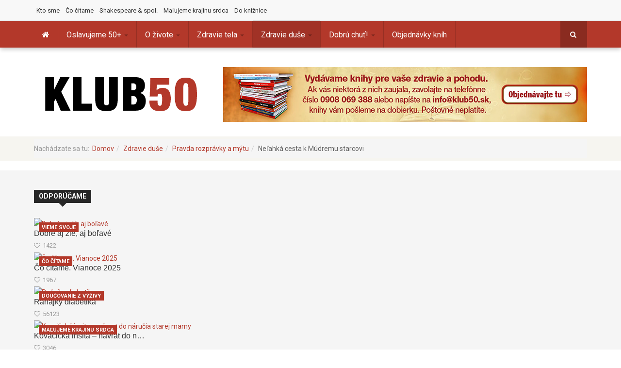

--- FILE ---
content_type: text/html; charset=utf-8
request_url: https://www.klub50.sk/zdravie-duse/pravda-rozpravky-a-mytu/nelahka-cesta-k-mudremu-starcovi
body_size: 51151
content:
<!DOCTYPE html>
<html prefix="og: http://ogp.me/ns#" lang="sk-sk" dir="ltr" class='com_k2 view-item itemid-670 j31 mm-hover'>
<head>
	<base href="https://www.klub50.sk/zdravie-duse/pravda-rozpravky-a-mytu/nelahka-cesta-k-mudremu-starcovi" />
	<meta http-equiv="content-type" content="text/html; charset=utf-8" />
	<meta name="keywords" content="analytický výklad rozprávok, mužské archetypy" />
	<meta name="robots" content="max-image-preview:large" />
	<meta name="author" content="Danica Janiaková" />
	<meta property="og:url" content="https://www.klub50.sk/zdravie-duse/pravda-rozpravky-a-mytu/nelahka-cesta-k-mudremu-starcovi" />
	<meta property="og:type" content="article" />
	<meta property="og:title" content="Neľahk&amp;aacute; cesta k M&amp;uacute;dremu starcovi" />
	<meta property="og:description" content="mužsk&amp;eacute; archetypy" />
	<meta name="twitter:card" content="summary" />
	<meta name="twitter:title" content="Neľahk&amp;aacute; cesta k M&amp;uacute;dremu starcovi" />
	<meta name="twitter:description" content="mužsk&amp;eacute; archetypy" />
	<meta name="description" content="mužsk&amp;eacute; archetypy" />
	<meta name="generator" content="Joomla! - Open Source Content Management" />
	<title>Neľahká cesta k Múdremu starcovi</title>
	<link href="/zdravie-duse/pravda-rozpravky-a-mytu/nelahka-cesta-k-mudremu-starcovi" rel="canonical" />
	<link href="/templates/ts_dailytimes/favicon.ico" rel="shortcut icon" type="image/vnd.microsoft.icon" />
	<link href="https://www.klub50.sk/component/search/?Itemid=670&amp;id=1153:nelahka-cesta-k-mudremu-starcovi&amp;format=opensearch" rel="search" title="Hľadať klub50.sk" type="application/opensearchdescription+xml" />
	<link href="/templates/ts_dailytimes/local/css/bootstrap.css" rel="stylesheet" type="text/css" />
	<link href="/plugins/editors/jckeditor/typography/typography2.php" rel="stylesheet" type="text/css" media="null" attribs="[]" />
	<link href="https://cdnjs.cloudflare.com/ajax/libs/magnific-popup.js/1.1.0/magnific-popup.min.css" rel="stylesheet" type="text/css" />
	<link href="https://cdnjs.cloudflare.com/ajax/libs/simple-line-icons/2.4.1/css/simple-line-icons.min.css" rel="stylesheet" type="text/css" />
	<link href="/templates/ts_dailytimes/css/k2.css" rel="stylesheet" type="text/css" />
	<link href="https://www.klub50.sk/plugins/content/bt_socialshare/assets/bt_socialshare.css" rel="stylesheet" type="text/css" />
	<link href="/templates/system/css/system.css" rel="stylesheet" type="text/css" />
	<link href="/templates/ts_dailytimes/local/css/template.css" rel="stylesheet" type="text/css" />
	<link href="/templates/ts_dailytimes/local/css/megamenu.css" rel="stylesheet" type="text/css" />
	<link href="/templates/ts_dailytimes/local/css/off-canvas.css" rel="stylesheet" type="text/css" />
	<link href="/templates/ts_dailytimes/fonts/font-awesome/css/font-awesome.min.css" rel="stylesheet" type="text/css" />
	<link href="/templates/ts_dailytimes/fonts/icomoon/icomoon.css" rel="stylesheet" type="text/css" />
	<link href="//fonts.googleapis.com/css?family=Roboto:400,300,500,700&amp;subset=latin-ext" rel="stylesheet" type="text/css" />
	<link href="/templates/ts_dailytimes/css/custom.css" rel="stylesheet" type="text/css" />
	<link href="/templates/ts_dailytimes/css/home.css" rel="stylesheet" type="text/css" />
	<link href="https://www.klub50.sk/modules/mod_news_pro_gk5/interface/css/style.css" rel="stylesheet" type="text/css" />
	<style type="text/css">

                        /* K2 - Magnific Popup Overrides */
                        .mfp-iframe-holder {padding:10px;}
                        .mfp-iframe-holder .mfp-content {max-width:100%;width:100%;height:100%;}
                        .mfp-iframe-scaler iframe {background:#fff;padding:10px;box-sizing:border-box;box-shadow:none;}
                    
	</style>
	<script src="/t3-assets/js/js-5c1d2-26200.js" type="text/javascript"></script>
	<script src="https://cdnjs.cloudflare.com/ajax/libs/magnific-popup.js/1.1.0/jquery.magnific-popup.min.js" type="text/javascript"></script>
	<script src="/media/k2/assets/js/k2.frontend.js?v=2.11.20241016&sitepath=/" type="text/javascript"></script>
	<script src="/t3-assets/js/js-46491-01752.js" type="text/javascript"></script>
	<script type="application/ld+json">

                {
                    "@context": "https://schema.org",
                    "@type": "Article",
                    "mainEntityOfPage": {
                        "@type": "WebPage",
                        "@id": "https://www.klub50.sk/zdravie-duse/pravda-rozpravky-a-mytu/nelahka-cesta-k-mudremu-starcovi"
                    },
                    "url": "https://www.klub50.sk/zdravie-duse/pravda-rozpravky-a-mytu/nelahka-cesta-k-mudremu-starcovi",
                    "headline": "Neľahká cesta k Múdremu starcovi",
                    "datePublished": "2012-02-13T10:12:12+01:00",
                    "dateModified": "2021-10-09T16:25:35+02:00",
                    "author": {
                        "@type": "Person",
                        "name": "Danica Janiaková",
                        "url": "https://www.klub50.sk/zdravie-duse/pravda-rozpravky-a-mytu/autor/43-danicajaniakova"
                    },
                    "publisher": {
                        "@type": "Organization",
                        "name": "klub50.sk",
                        "url": "https://www.klub50.sk/",
                        "logo": {
                            "@type": "ImageObject",
                            "name": "klub50.sk",
                            "width": "",
                            "height": "",
                            "url": "https://www.klub50.sk/"
                        }
                    },
                    "articleSection": "https://www.klub50.sk/zdravie-duse/pravda-rozpravky-a-mytu",
                    "keywords": "analytický výklad rozprávok, mužské archetypy",
                    "description": "Hravý chlapec – Starý muž. Podľa psychológov sa každý muž nachádza niekde na škále medzi týmito dvomi podobami mužskosti. Chlapec je sympatický, hravý, zábavný, vitálny, má sklon k dobrodružstvu, ústretovo a s nádejou sa pozerá do budúcnosti. Ale...",
                    "articleBody": "Hravý chlapec – Starý muž. Podľa psychológov sa každý muž nachádza niekde na škále medzi týmito dvomi podobami mužskosti. Chlapec je sympatický, hravý, zábavný, vitálny, má sklon k dobrodružstvu, ústretovo a s nádejou sa pozerá do budúcnosti. Ale... Ak psychicky nedozreje, ostáva aj v dospelom veku infantilný, nezodpovedný, nespoľahlivý. Muž, z ktorého sa raz stane Múdry starec, je zrelý, dospelý, zodpovedný, vrelý a starostlivý. Avšak môže byť, ak to preženie, skostnatený, nevyvíjajúci sa, zahľadený do minulosti, nudný. Existuje mnoho neodolateľných „večných chlapcov“, ktorí zlyhávajú v úlohe partnera a otca, pretože nedokázali zvládnuť skúšku zvanú zodpovednosť. Na druhej strane sú muži, ktorí sa azda už narodili ako zrelí a spoľahliví, no bez iskry príťažlivosti. Dva extrémy a niekde medzi nimi sa nachádza umenie plynulého prechodu zo štádia Hravého chlapca k Múdremu starcovi. Kríza mužnosti Na rozdiel od feministických hnutí, ktoré tvrdia, že v dnešnej dobe potrebujeme menej prejavov mužskej sily, psychológovia, ktorí hovoria o kríze mužnosti, tvrdia, že jej potrebujeme viac. Potrebujeme však psychologicky zrelých, autentických mužov. Nie nezrelých chlapcov, ktorí zostávajú chlapcami nie preto, že by to chceli, ale preto že im nikto neukázal, ako svoju chlapčenskú energiu premeniť na mužskú. V starovekých kmeňových spoločnostiach mali chlapci iniciačné rituály, ktoré im pomáhali vyrovnať sa s premenou na dospelého muža. Pretože je rozdiel medzi psychikou chlapca a psychikou muža. Západná civilizácia, akokoľvek si nahovára, že je vyspelá, zabudla na praktiky, ktoré formovali pohlavnú identitu obohacujúcim spôsobom. To, čo jej ostalo, je nanajvýš pseudoiniciácia. Jednou z nich je vojenská služba. Šikanovanie a potlačovaná identita má z chlapca „urobiť chlapa“. Podobne sú na tom aj uličné partie v mestách, kde chlapci kvôli tomu, aby ich prijali „medzi veľkých“, ochotne siahnu po droge, po násilí. Výsledkom takýchto rituálov je patriarchálna mužnosť agresívna k iným, často aj k sebe. Zatiaľ čo psychológia ozajstného muža je ochraňujúca a tvorivá, nie zraňujúca a deštruktívna. Naozaj zrelý muž nie je agresívny. Patriarchát je prejavom nezrelej mužnosti, prejavom psychológie chlapca a tieňovej stránky mužnosti. Muž, ktorý sa snaží dominovať ženám i mužom, koná vlastne zo strachu. Bojí sa žien, ale bojí sa aj skutočných mužov. Patriarchálny muž nechce, aby sa z jeho ženy a jeho syna stal jeho rovnocenný partner, naopak, chce stále ovládať ich život. Taký je aj na pracovisku k podriadeným, hlavne tvorivých a kompetentných vníma ako ohrozenie, a útočí na nich. Umrie chlapec, zrodí sa muž Starodávne kmeňové rituály sa vyznačovali dvomi znakmi. Po prvé, súčasťou rituálu vždy bola Smrť – či už symbolická alebo spirituálna. V psychologickom zmysle muselo „umrieť“ chlapčenské ego, jeho spôsoby bytia, konania, myslenia a cítenia. Až potom sa mohol objaviť nový človek, silný, pokojný, vyrovnaný a tvorivý. Po druhé, pri rituáli musel byť prítomný starý skúsený muž, býval ním náčelník alebo šaman, dôveryhodný zrelý muž, ktorý dokázal previesť mladíka na druhú stranu, medzi dospelých. Chlapci čakajúci na iniciáciu sa zhromaždili na posvätnom mieste - buď v špeciálnej chatrči alebo v jaskyni (neskôr v chráme). Alebo šli do lesa plniť úlohy a tam buď zahynuli alebo našli vlastnú dospelosť. Často šlo o veľmi bolestivé skúšky. Chlapci sa učili, čo to znamená byť muž, a nedostali sa odtiaľ, kým skúšky nezložili. Dnes každý „hrá sám za seba“. Nečudo, keď zíde zo správnej cesty, pretože o nej nemá ani poňatia. Muži sa noria do práce, naháňajú kariéru a peniaze. Ak sa im nedarí, utápajú sa v depresii alebo v závislosti. Mnohí hľadajú posilňujúceho otca, pretože takého nemali/nepoznali, ich otec taký nikdy nebol, prípadne nebol prítomný. Psychológovia, ktorí nadväzujú na práce švajčiarskeho psychiatra Carla Gustava Junga, tvrdia, že sa s tým dá niečo robiť. Že hlboko vo vnútri každého muža existujú odtlačky pozitívnej mužnosti. Jungiáni ich nazývajú archetypy, praobrazy. Odovzdávajú sa z generácie na generáciu, ovplyvňujú naše myslenie, prežívanie, reakcie. V našom vnútri si nesieme ideálne vzory a vo svojom skutočnom živote potom hľadáme ich naplnenie. Psychológ D. W. Winnicott tvrdí, že ak sú naši rodičia „dosť dobrí“, dokážeme archetypálne vzorce napĺňať a prežívať pozitívnym spôsobom. Ak sme nemali šťastie na aspoň trochu dobrých rodičov, sú archetypy napĺňané deformovane, negatívne a manifestujú sa navonok ako traumy a problémy. Archetypy ako vzorce ľudského správanie nachádzame aj v mytológii celého sveta. Všade sa objavujú takmer identickí hrdinovia, rovnaké kľúčové postavy príbehov, ktoré si generácie odovzdávali ako svoje poznanie o správaní a emocionálnom prežívaní sveta. Má ich aj súčasná literatúra a film. Jedným z najznámejších Múdrych starcov sa v poslednom období stal Gandalf z Tolkienovej trilógie o Pánovi prsteňov. Priateľský kúzelník, múdry spoločník mladého hrdinu, ktorému z času na čas pomáha z ťažkostí tým, že čaruje a že od začiatku vie to, čo sa ostatní dozvedajú len postupne. Spočiatku vyzerá ako drobný, krehký starček, keď však treba, zjaví sa ako obrovská žiariaca postava s nesmiernou mocou a autoritou. Aj keď umrie, vráti sa zo záhrobia medzi ľudí s ešte väčším poznaním, navyše očistený od ľudských slabostí a chýb. Hrdina a jeho tiene Podľa nesprávneho pochopenia odkazu rozprávok by sa mohlo zdať, že najsprávnejším archetypom muža je Hrdina, energia, ktorá umožňuje chlapčenskému egu, aby sa odpútalo od závislosti na rodičoch a mohol tak čeliť tomu, čo pred neho stavia život. Energia Hrdinu ženie chlapca do neznáma, povzbudzuje ho k tomu, aby sníval svoje sny a ak bude mať dosť odvahy, uskutoční ich. Každý Hrdina musí naraziť na nepriateľa, lebo v boji s ním symbolicky bojuje so svojimi temnými stránkami. Ukážkovým Hrdinom, ktorý dozrieva na svojej ceste v rozvážneho muža, je Tolkienov Frodo. Ide mu to pomaly a bolestne, ale nesťažuje sa, keď musí niesť bremeno, ktoré sa iní báli niesť. Robí chyby a za každú tvrdo platí, niektoré rany ostávajú nezhojené (keď prepadne slabosti a nedokáže zahodiť Prsteň do Pukliny osudu, príde o prst). Nakoniec dospeje a zvíťazí. Hrdina teda ešte nie je dospelý muž, Je to pokročilá forma psychológie chlapca, síce jej vrchol, ale predsa len archetyp nezrelý. Ak prevláda aj v dospelosti, bráni dosiahnuť mužnú zrelosť. Lepšie to pochopíme, keď si Hrdinu predstavíme v jeho dvoch tieňových formách – ako Násilníka a Zbabelca. Neúprimný politik. Muž, ktorý bije svoju ženu. Šéf, ktorý ponižuje podriadených. Neverný manžel. Učiteľ, ktorý potláča jedinečnosť a tvorivosť svojich žiakov a všetkých tlačí do šedivého priemeru. Drogový díler. Tréner, ktorý nadáva svojim zverencom. Otec, ktorý nemá čas zájsť do školy a zaujímať sa, ako sa jeho deťom darí. To všetko sú chlapci, ktorí len predstierajú, že sú muži. Násilie mylne pokladajú za silu. Muž, ktorý v sebe rozvinul Násilníka, chce imponovať druhým za každú cenu. Považuje sa nadradeného, myslí si, že má právo ovládať druhých. Na tých, ktorí by mu upierali jeho „právo na trón“, útočí slovne, a keď treba, tak aj fyzicky. Útočí, pretože sa bojí, že odhalia jeho skryté zbabelosť a hlbokú neistotou. Nie je tímový hráč, je to samotár. Môže ním byť vojak, ktorý v boji podstupuje neúmerné riziko a vyžaduje to aj od ostatných. Môže ním byť revolucionár, ale aj schopný manažér či bezohľadný obchodník. Pretože je necitlivý, arogantný a zraňuje ostatných, skončí sám, bez priateľov. Ukážkovým príkladom je postava, ktorú vo filme Top Gun hral Tom Cruise. Mladý ambiciózny stíhací letec, ktorý si stále potrebuje čosi dokazovať, schopný a talentovaný, ale zbytočne hazardujúci. Až keď si vyčíta smrť priateľa navigátora, začne sa meniť smerom k archetypu Bojovníka, ktorý vo filme reprezentuje zrelší pilot Iceman. Všetky archetypy nezrelej maskulinity sa vyznačujú tým, že Hrdina je príliš viazaný na Matku. Poháňa ho nutkanie prekonať túto naviazanosť. Taký muž bojuje so ženskosťou v svojom okolí, snaží sa podrobiť si ženy a tak dokazovať svoju maskulinitu. Je schopný vybojovať si Princeznú, ale akonáhle si ju vezme za ženu a ich život sa dostáva ku každodennej všednosti, nevie, čo si má s ňou počať. Zbabelec, to je druhý Tieň archetypu Hrdinu. Chlapec, ktorý nie je ochotný brániť samého seba v konfrontácii s ostatnými. Uteká pred zápasom, pričom sám seba ospravedlňuje, že je „múdrejšie“ vyhnúť sa násiliu. Ak na neho ktokoľvek vyvíja nátlak, zrúti sa a poslúchne. Keď sa v ňom však bezmocnosť nahromadí, vybuchne a všetci sa čudujú, pretože na taký prehnaný a podľa okolia ničím neodôvodnený útok neboli pripravení. Trón pre ozajstného Kráľa Jungiáni identifikovali štyri druhy zrelej maskulínnej energie: Kráľ, Bojovník, Kúzelník a Milovník. Tieto energie sa prekrývajú a v ideálnom prípade navzájom obohacujú. Každý muž má v sebe tieto štyri aspekty mužnosti, žiaľ, máloktorému sa podarí rozvinúť ich naplno. Väčšinou sú niečím poznamenané, deformované, často zážitkami od raného detstva. Ak sa mu podarí nadviazať spojenie s energiami, ktoré driemu v jeho vnútri, majú liečebnú silu. Dá sa to v snoch, meditáciách, maľovaním obrazov a mandal, písaním poviedok a poézie. Kráľ. Tak toto je primárna energia každého muža. Ak má muž dobre rozvinutý tento archetyp, je zároveň dobrým, pevným a láskavým Kráľom, odvážnym Bojovníkom, ktorý dokáže ochrániť tých, za ktorých je zodpovedný, múdrym Kúzelníkom a skvelým Milencom. Kráľ, silná a rozvážna postava, ktorá sedí na tróne a vysiela energiu harmónie a poriadku do svojho okolia, do celej krajiny, v ktorej tak odstraňuje chaos a nastoľuje harmóniu. Je telesne zdravý, bystrý a múdry, silný a sexuálne aktívny. Keď Kráľ ochorie a zostarne, stráda aj kráľovstvo. Dobrý Kráľ s nadšením vyhľadáva schopných mužov a povyšuje ich do rytierskeho stavu, aby prebrali zodpovednosť za určité oblasti jeho kráľovstva. Vedie ostatných, nežiarli na nich, lebo si je istý svojou cenou. Dokáže oceniť a chváliť. Mladí muži dnes trpia kvôli tomu, že nemajú dosť ocenenia od starších mužov, chýba im „kráľovské požehnanie“ za ich skutočný talent a schopnosti. Aj keď máloktorý z historických kráľov dosahoval túto veľkosť, archetyp Kráľa žije vlastným životom a hľadá si cestu k sebauskutočneniu v konkrétnych mužoch. Tam, kde sa prelína s Bojovníkom, reprezentuje silu, ktorá je potrebná na ochranu dosiahnutého poriadku. Je to silná prirodzená vnútorná autorita. Podporuje svoju rodinu, dáva priestor na rozvoj svojim deťom i manželke, v práci sa dokáže dohodnúť s nespokojnými podriadenými. Minimalizuje tresty a maximalizuje pochvaly. Zachová si chladnú hlavu aj vtedy, keď ju ostatní strácajú. V sporoch dokáže povedať jasné, rozhodné, povzbudivé slovo. Táto energia hľadá mier a stabilitu pre všetkých. Stará sa o celú „ríšu“ – o rodinu, o firmu, o krajinu, o prírodu, o planétu Zem. Tyran a Slaboch zároveň Každý archetyp má dve negatívne, tieňové podoby – aktívnu a pasívnu. Aktívny pól tieňového Kráľa je Tyran, pasívny je Slaboch. Tyranom bol Herodes, ktorý nariadil zabiť všetkých novorodencov, aby ho jeden z nich neohrozil. Tyran v našom vnútri, akonáhle vidí, že sa rodí niečo nové, zaútočí. Nie je zdrojom pokoja a plodnosti, naopak, vždy je zhubný. Keby bol totiž bezpečne zakotvený a vedomý si svojej ceny, vítal by každý nový život s nadšením. Pochopil by aj, kedy prišiel jeho čas ustúpiť do úzadia, aby sa do popredia dostal nový Kráľ. Tyran je otec, ktorý bojuje proti životnej radosti a vitalite svojich synov a dcér. Znevažuje ich záujmy, túžby a nadanie, ignoruje výsledky, ktoré dosahujú, upozorňuje na ich neúspechy, nudí sa, keď mu ukazujú vydarenú kresbu alebo dobré známky. Tyran nenapadá svoje deti len slovne. Kým sú malé, používa facky a bitku, od puberty ich často zneužíva aj sexuálne. Vplyv Tyrana sa objavuje hlavne u ľudí s narcistickou poruchou osobnosti. Veria, že sú stredom vesmíru a že ostatní ľudia sú tu len na to, aby im slúžili. Tyranského kráľa vidieť v podsvetí, všetci drogoví a mafiánski bossovia majú v sebe rozvinutý tento archetyp, presadzujú svoju moc násilím a myslia len na získanie majetku na úkor druhých. Muž posadnutý Tyranom je precitlivelý na akúkoľvek kritiku. Aj pri tej najmenšej poznámke sa bude cítiť ranený a bude trpieť depresiou. Navonok však dá najavo len zlosť. Nedovolí, aby ste videli, že je slabý, neschopný a zraniteľný. Ak ho tí druhí nepovažujú za Kráľa, cítil sa byť absolútnou nulou. Mužovi posadnutému Slabochom chýba pokoj a sebaistota, čo môže vyústiť až do paranoje. Taký bol Herodes i Caligula, nemohli v noci spať, prechádzali sa po paláci a báli sa zrady svojich poddaných. Takýto muž sa však aj má čoho báť, pretože jeho despotické správanie s prvkami krutosti mu narobilo nepriateľov. Jeho chorá psychika mu rozkazuje: „Dostaň ich skôr než oni dostanú teba“. Ten, kto vládne pomocou tyranie a diktátu, má často strašidelné nočné mory, ktoré odkrývajú jeho obavy a slabé stránky. Je to muž, ktorý pôsobí sprvu rozumne a príjemne, ale akonáhle je povýšený, hodí sa na neho heslo „moc korumpuje, absolútna moc korumpuje absolútne“. Buď všetkým, čím sa môžeš stať Archetyp Bojovníka si tak ako všetky archetypy žije nezávisle ma tom, aké vedomé postoje k nemu zaujímame. A rovnako ako všetky potlačené archetypy, ukrýva sa pod povrchom, odkiaľ vychádza v podobe emocionálneho a fyzického násilia. S touto podobou muža sú dnes nespokojné hlavne ženy, pretože práve ony sa stávajú jeho obeťami. Dôsledkom pokriveného chápania energie Bojovníka sú aj neustále vojnové konflikty vo svete. Práve kvôli silnej pudovej energii tohto archetypu odchádzajú manažéri a poisťovací agenti na víkendy do opustených zrúcanín, kde na seba strieľajú z pušiek s farbiacimi nábojmi, vymýšľajú stratégie „rizika“ a „smrti“ a snažia sa tých druhých „zabiť“. Kvôli nemu sú populárne akčné filmy, v ktorých tečie krv. Preto sa toľko predávajú počítačové hry, v ktorých si deti zvykajú zabíjať nepriateľov po stovkách a mať v zásobe „tri životy“. Môžeme síce odsudzovať násilie na obrazovke a plátne, Bojovník v ľudskej duši je stále aktívny. Japonský samuraj, indický kšatrija, Sparťan, rímsky vojak, Indián, ktorý sa vrhal do boja proti bielemu dobyvateľovi s výkrikom „dnešný deň je dobrý na smrť“. V každej kultúre je univerzálne prítomná energia Bojovníka, v psychike všetkých mužov všetkých civilizácií. Tvorí súčasť budovania tohto sveta a zároveň jeho deštrukcie. Aké pozitívne aspekty má Bojovník? Bojovníka charakterizuje agresivita. Tá ho motivuje, aktivizuje, ženie do útoku, núti ho opustiť obrannú líniu a riskovať život. Samuraji sa vrhali do bitiek s celou ki, teda všetkou životnou energiou, ktorú mali k dispozícii. Odkiaľ Bojovník vie, aká miera agresivity je primeraná? Povie mu to jeho jasná myseľ, sústredenie, pohotovosť. Vie koncentrovať myseľ i telo. Vie, čo chce, a vie, ako to dosiahnuť. Je vždy v strehu, schopný presne zvážiť situáciu a zareagovať. Žije s vedomím bezprostredne hroziacej smrti. Veľmi dobre vie, aký krátky a aký krehký je život. Toto poznanie ho neparalyzuje, naopak, vďaka nemu dokáže naplno precítiť každú chvíľu svojho života. Každý čin sa počíta. Každý skutok vykonáva tak, akoby bol posledný. Castanedov Don Juan učil, že „nie je čas“ na nič iné, len na zmysluplné skutky. Nie je čas ani na váhanie. Archetyp Bojovníka vedie muža k tomu, aby konal rozhodne a aby sa nikdy nevzdal. Nepremýšľa príliš, lebo keby premýšľal, začal by pochybovať a zaváhanie by mohlo viesť k prehre. Vďaka tréningu koná reflexívne. Energia Bojovníka učí muža, aby bol „všetkým, čím sa môže stať“ – v myšlienkach, pocitoch, reči i správaní. Hrdina často koná kvôli tomu, aby docielil dramatickú situáciu – to Bojovník neurobí nikdy. Nekoná preto, aby si niečo dokazoval. Nespotrebováva viac energie, ako treba. Nehovorí priveľa. Pohybuje sa s efektivitou dravca, útočí len na nepriateľa, zbrane ovláda virtuózne. Kontroluje svoju myseľ. Ak sú jeho názory správne, telo ich bude nasledovať. Má nezlomného ducha, obrovskú odvahu, pozitívny postoj, nevie, čo je strach. Preberá zodpovednosť za svoje činy. Dokáže znášať bolesť, fyzickú i psychickú. Je to vlastne asketa, oddaný svojmu cieľu. Podľa týchto zásad žili rytierske rády v stredoveku. Bojovník sa často stáva ničiteľom. Jeho pozitívna energia však ničí len to, čo musí byť zničené, aby uvoľnilo miesto novému, sviežemu, spravodlivejšiemu. Aj v našom svete má proti čomu bojovať: proti korupcii, tyranii, nespravodlivosti, zastaraným poriadkom, ktoré brzdia prosperitu, meniť zlý životný štýl, zachraňovať nevydarené manželstvá. Muž, v psychike ktorého sa Bojovník spojí s Kráľom, vytvára nové, spravodlivejšie systémy, bojuje proti starému a nefunkčnému. Spojenie Bojovníka s Kúzelníkom umožňuje mužovi dosiahnuť dokonalé majstrovstvo a kontrolu na sebou a „svojimi zbraňami“, aby dosiahol svoj cieľ. Ak sa k zrelej energii Bojovníka pridá zrelá energia Milovníka, obohatí ho o súcit a pocit spriaznenosti so všetkými vecami. Stáva sa filozofom (ako Marcus Aurelius) alebo umelcom (maliarom ako Winston Churchill). Ak však energia Bojovníka ostáva osamotená bez podpory ostatných mužských archetypov, sú dôsledky pre konkrétneho muža katastrofálne. Žije takmer bez emócií, svojmu cieľu podriaďuje súkromné vzťahy, žena pre neho nie je partner, existuje len pre zábavu a sex. To vysvetľuje tradíciu znásilňovania na nepriateľských územiach. Manželky mužov vo vojenskej uniforme sa väčšinou cítia byť v úzadí, zúfalo sa snažia konkurovať manželov „skutočnej láske“ – práci. V moci démona krutosti Vo filme Veľký Santini hrá Robert Duval pilota, ktorý svoju rodinu komanduje ako vojenskú jednotku. Ponižuje, kritizuje ženu i deti, násilím zakrýva fakt, že nie je schopný dať im nehu a lásku. Keď fyzicky napadne manželku, napadnú deti jeho. Muž pod vplyvom Bojovníka potrebuje, aby dostal pod kontrolu myseľ a city. Ak to nedokáže, démon krutosti sa objaví veľmi rýchle. Krutosť môže byť bez vášne, ako bola sadistická krutosť tých, ktorí viedli koncentračné tábory. Dnešní chlapci a mladí muži si pod pojmom „vraždiaci stroj“ predstavia Darth Vadera z Hviezdnych vojen. Dôkaz, aký je stále živý archetyp Bojovníka i v jeho násilnej podobe. Sadistova krutosť môže byť aj vášnivá. Sadistický Bojovník vyhľadáva masaker a krutosť. Vo filme Generál Patton si hlavná postava prezerá pozostatky veľkej tankovej bitky, všetky tie zuhoľnatené mŕtvoly amerických i nemeckých vojakov a zničené tanky a hovorí: „Bože, ako ja toto milujem!“ Odtieň sadizmu sa prejavuje aj v šikanovaní nováčikov na vojne, rituálneho ponižovania, ktoré má zbaviť mladých vojakov individuality. Taký je aj šéf, ktorý ponižuje, nespravodlivo prepúšťa. Ale aj workholik, ktorý „drie do úmoru“. Vo vnútri ho poháňa úzkosť a zúfalstvo nezrelého Hrdinu. Útočí na všetko a všetkých okolo seba - na zamestnanie, úlohy, ktoré pred nim stoja, na vlastné zdravie, na blízkych ľudí. Končí so syndrómom vyhorenia. To sú všetci tí manažéri, ktorí ostávajú do noci v kancelárii, politici, lekári, právnici. Navonok sa tvária, že pomáhajú iným, ale škodia sebe a svojim blízkym. Pokiaľ muž kvôli práci o seba a svoje zdravie vôbec nedbá, pravdepodobne uviazol v sieti Bojovníkovho tieňa. Tu platí aj to, že sa stávame tým, čo najviac nenávidíme. Vodcovia revolúcií sa stávajú tyranmi a utlačujú. Úspešní obchodníci zrazu nemôžu ďalej a cítia odpor k svojmu zamestnaniu, ktoré ich dovtedy napĺňalo. Hrozí to v každej profesii, ktorá človeka tlačí do neustálych výkonov. Masochista, pasívny pól Bojovníka, sa objaví všade tam, kde nachádzame nevydarené vzťahy, falošných priateľov, nevyhovujúce zamestnanie. Ten, kto nerieši tieto vážne problémy, nachádza sa v tieni Masochistu. Aktívny pól Bojovníka muž prežíva v sadistickej forme a trápi seba i ostatných. V pasívnom póle je zbabelý masochista. Sníva, ale nie je schopný dostatočne rozhodne konať, aby dosiahli svoje sny. Chýba mu vitalita, prepadajú ho depresie. Nedokáže znášať bolesť, bez ktorej sa žiaden zmysluplný cieľ nedá dosiahnuť. Ak chodí do školy, nenapíše úlohu. Ak obchoduje, nedokáže zodvihnúť telefón a zavolať potenciálnym zákazníkom. Je porazený skôr než začne. Nie je schopný žiadať o zvýšenie platu. Avšak muž, ktorý energiu Bojovníka využíva tak, ako má, je energický, rozhodný, trpezlivý, vytrvalý, súcitný, vnímavý a tvorivý. Dokáže sa postarať o seba aj o ostatných. Ten, kto vie Muž, ktorého vedie energia Kúzelníka, je „ten, kto vie“ a „ten, kto ovláda tajnú silu“. Kúzelník vie to, čo ostatní nevedia. Kmeňový šaman pozná tajomstvo pohybu hviezd a fáz Mesiaca, predpovedá počasie, vie, kedy sa má siať a kde sa pasú stáda zvierat. Vie liečiť, vie prekliať. Chápe vzťah medzi svetom duchov a božstiev a svetom ľudí a prírody. Stelesňuje Múdreho starca, tú silnú mužskú osobnosť, nevyhnutný vzor pre mladú generáciu pri rituáloch zasväcovania do dospelosti. V stredovekých romantických príbehoch o kráľovi Artušovi postavil kúzelník Merlin hrad Camelot, v ktorom všetci žili v harmonickej spoločnosti a spojili sa kvôli nadosobnému cieľu (hľadaniu svätého grálu). Súčasný muž s energiou archetypu Kúzelníka je vždy zasvätencom, znalcom v určitom odbore a jeho úlohou je zasväcovať iných. Môže to byť majster, ktorý učí budúcich elektrikárov pracovať s vysokým napätím. Lekár, ktorý prednáša medikom. Burzový maklér, ktorý učí nováčika orientovať sa vo svete vysokých financií. Presne to isté zažíva učeň u šamana kdesi v juhoamerickej džungli. Učni venujú množstvo času a energie na to, aby pochopili tajné učenie, a na ceste k jeho ovládnutiu ich čaká množstvo náročných skúšok. Nie každý ich zvládne. Schopnosti dávajú Kúzelníkovi do rúk obrovskú moc. Keltský druid stál v hierarchii kmeňa vyššie ako náčelník. Na stredovekých panovníckych dvoroch slúžil kúzelník ako kráľov psychoterapeut. Aj legendárnemu Artušovi radil Merlin, ako správne využiť energiu Kráľa. Hoci kreťanstvo zasvätencov, ktorí poznali tajomstvá prírody i človeka, prenasledovalo a chcelo vyhladiť, archetyp Kúzelníka nemožno zničiť, keďže ide o pudovú energiu ľudskej psychiky. Stredovek prežili v tajných spolkoch, v novoveku sa z alchymistov stali vedci. Vedci-teoretici zodpovedajú tomu aspektu energie Kúzelníka, ktorý nazývame poznanie, technici sú tí, ktorí vedia, ako ovládnuť a usmerniť Silu. Napriek tomu, že tento vek by zdanlivo mohol byť práve vekom Kúzelníka, energii tohto archetypu sa nedarí. Nesprávne využívanie energie Kúzelníka spôsobuje súčasný chaos v identite osobnosti aj identite pohlaví. To, čo prežívame ako každodennú skutočnosť, je len špičkou ľadovca. Doménou Kúzelníka je ten zvyšok vesmíru, o ktorého hĺbkach toho veľa nevieme. Aj Jung sám seba vnímal ako Kúzelníka. Keď sa ho v známom rozhovore pýtali, či verí v Boha, odpovedal: „Ja neverím, ja viem.“ Niektorí z jeho prvých nasledovníkov tvrdili, že im odovzdal vedomosti, ktoré nemôžu povedať nikomu okrem ľudí, ktorí sú zasvätení do najvyššieho poznania a vedia pracovať s hĺbkami ľudskej psychiky. Psychoterapeuti totiž vedia, že nemôžu každému pacientovi povedať celú pravdu o jeho stave, nie každý to dokáže uniesť. Sily nevedomia sú mocné a keby sa nekontrolovane použili v nesprávny čas a v nesprávnom množstve, mohli by úplne zničiť ľudské Ja. Tajné informácie sa musia odovzdávať postupne a až keď je človek na ne pripravený. V Biblii je príbeh venovaný práve ovládaniu tajnej sily. Keď kráľ Dávid prevážal do Jeruzalema Archu zmluvy, akýsi prenosný „generátor“ Jahveho energie, voz, na ktorom ju viezli, sa naklonil a archa padala na zem. Vojak, ktorý priskočil a pokúšal sa ju zachytiť, namieste padol mŕtvy, pretože archy sa mohli dotýkať len kňazi vyškolení v tom, ako s touto energiou zaobchádzať. Nešťastný vojak, aj keď mal dobré úmysly, tajomstvo Jahveho energie nepoznal. Modernú interpretáciu tohto mýtu nájdeme vo filme Dobyvatelia stratenej archy. Nacisti sa chcú zmocniť archy ako starovekej technológie a neznámeho zdroja obrovskej energie. Jeden z nich pozná formulu na aktiváciu archy, podarí sa mu ju spustiť do chodu, ale keďže nie je Kúzelníkom, nedokáže ovládnuť energiu, ktorú uvoľnil a zničí všetkých, ktorí sa nachádzajú v blízkosti. Podobne sme na tom ako ľudstvo aj v ovládaní nových technológií, najmä jadrovej energie a supermoderných zbraní. Ale aj nekvalitný psychoterapeut môže urobiť obrovské škody, ak nie je dostatočne zasvätený do tajomstiev ľudskej duše a vypustí z podvedomia sily, ktoré nedokáže zvládnuť ani on, ani jeho pacient. Alebo kapely, ktoré na koncerte vyvolajú v publiku agresívnu náladu, a – keďže nie sú Kúzelníci – nedokážu tú energiu ovládnuť a usmerniť, publikum začne v hale besniť a v deštrukcii pokračuje aj po skončení koncertu. Keď muž rozvinie archetyp Kúzelníka do plnosti, stane sa znalcom svojho odboru aj celistvou osobnosťou zároveň. Energie, ktoré pozná a ovláda, využíva pre prospešné ciele. Šaman so svojimi amuletmi a zaklínadlami udržuje kmeň v zdraví, vedec vyvíja lieky proti smrteľným chorobám, údržbár opraví pokazenú pračku. Kedykoľvek sa muž v živote rozhoduje o dôležitých veciach, využíva energiu Kúzelníka. Je to archetyp hĺbavosti a rozvažovania. Je to aj archetyp introverzie, nie plachosti, ale schopnosti odpútať sa od vonkajších vplyvov a nadviazať kontakt s najhlbšími zdrojmi intuície. Kto to dokáže, je si istý sám sebou a nikto ním nedokáže manipulovať. Kúzelník k mužovi prichádza v obdobiach kríz. Keď sa mu podarí - či už za pomoci hudby, počas dlhých prechádzok v prírode, pri sústredení sa na hobby alebo pri meditácii - prísť do kontaktu s Kúzelníkom, nájde z krízy riešenie. Duševne prázdny Manipulátor Manipulátor, aktívny tieň Kúzelníka, nemá záujem zasvätiť ostatných do poznania, naopak, odopiera im ho a za to málo, čo prezradí, si necháva poriadne platiť. Niečo zo svojich znalostí prezrádza aj kvôli tomu, aby mohol demonštrovať svoju nadradenosť. Je krutý, svojich žiakov sa pokúša zlomiť. Žiaľ, tento mocný tieň často nachádzame medzi pedagógmi na všetkých stupňoch škôl. Aj lekár, ktorý odmieta vysvetliť pacientovi, čo mu vlastne je a prečo ho lieči, tak ako ho lieči, je pod vplyvom Manipulátora. Zložitý jazyk vedy tiež oznamuje verejnosti, že má do činenia s nositeľmi tajných informácií, ktorí sa tvária nadradene a izolujú sa tak od „nezasvätencov“. Manipulátor však nezraňuje len iných, on zraňuje najmä sám seba. Nie je schopný tešiť sa zo života. Keďže sa iných ľudí stráni a nezdieľa s nimi to, čo vie, trpí pocitom samoty a nepochopenia. Odrezal sa od spolužitia s ľuďmi a tým sa odrezal aj od svojej vlastnej duše. Pasívny pól Kúzelníka, Naivné neviniatko síce túži po moci a postavení, ktoré patrí tým, „čo vedia“, ale zároveň odmieta zodpovednosť, ktorá sa s poznaním spája. Nechce sa o nič deliť, nechce byť učiteľom. Nechce viesť iných, a nechce ani poznávať sám seba a už vôbec nechce vynakladať všetko to nevyhnutné úsilie na to, aby ovládol energiu Kúzelníka. On chce vedieť len toľko, aby odstránil konkurenciu. Preto sa stavia do cesty iným a hádže im polená pod nohy. Nazhromaždil síce odbornosť, ale nenávidí život, je duševne prázdny. Predstiera naivitu, je klzký. Nikdy nepripustí, aby sa musel priamo stretnúť s energiou Bojovníka. Keď žiadame od neho vysvetlenie jeho intríg, odchádza demonštratívne preč a my sa hanbíme za to, že sme mu prisudzovali zlé úmysly. Ale pocitu, že s nami niekto manipuluje, sa nezbavíme. Existuje technika, ktorá posilňuje prístup k energii Kúzelníka. Je to sústredenie pozornosti na emócie, s ktorými si ich nositeľ nevie rady. Akonáhle nás prepadnú silné emócie, či už je to strach, žiarlivosť, hnev či zúfalstvo, sadnime si, zaujmime polohu pozorovateľa a predstavme si emócie uprostred miestnosti. Každú emóciu položme veľmi opatrne na zem a prezrime si ju. Akú má farbu, tvar, odtiene? Aha, tu si, a ako to vyzeráš? Nehodnotíme, nepotlačujeme, len si prezeráme. Akonáhle intenzita emócií vyprchá, vypustíme ich z mysli. Energia emócií, ktoré sme ovládli, stráca na intenzite. Môžeme ich aj namaľovať, o to rýchlejšie ustúpia. Energiu Kúzelníka by sme mali využívať v rovnováhe s ostatnými archetpymi, pretože žiadna z nich sama osebe nič dobré neprináša. Kráľ dodá tvorivosť a šľachetnosť, Bojovník odvahu a schopnosť správne konať, Milovník hlbokú spriaznenosť so zvyškom sveta. Vychutnávať život plnými dúškami Milovník, archetyp radosti zo života, primárny vzorec energie životného ohňa a vášne. V živote sa prejavuje základnými potrebami ako je túžba po sexe, potrave, blahobyte, reprodukcii, tvorivom prispôsobení sa útrapám života a nakoniec vedomiu zmyslu vlastného života. Úlohou Milovníka je uspokojiť tieto potreby. Zároveň je archetypom hry, zdravého bytia v svete zmyslovej rozkoše a vnímania vlastného tela bez pocitu hanby. Je teda hlboko zmyslový, svojimi zmyslami citlivo reaguje na okolitý svet. Muž, ktorý využíva energiu Milovníka, chápe – a najmä cíti - že vo svete všetko so všetkým súvisí. Taký je aj Obe Wan Kanobe z Hviezdnych vojen, ktorý empaticky vníma celú svoju galaxiu a cíti aj najjemnejšie zmeny Sily. Milovník nie je intelektuál, on existuje v pocitovej rovine a v rovine intuície. Často ide o umelca. Je citlivý na nálady iných ľudí, dokáže vycítiť ich skryté motívy. O to viac pociťuje bolesť a utrpenie, vlastnú aj ostatných. Muž pod vplyvom Milovníka sa chce dotýkať a chce byť dotýkaný. Túži byť spriaznený s intenzívnymi pocitmi svojho vnútra aj vo vzťahoch k iným ľuďom. Je spirituálny, máva mystické zážitky, intuitívne verí v silu, ktorá vytvorila a ovláda tento vesmír. Všetky umelecké výtvory a takmer všetky profesie, od roľníka po obchodníka na burze, od maliara izieb po programátora, čerpajú tvorivosť z energie Milovníka. Platí to aj pre fajnšmekrov. Každý muž, ktorý dokáže oceniť dobré jedlo, skvelé auto, kvalitnú hudbu, či vzácnu starožitnosť, každý, kto sa aspoň na chvíľu dokáže zastaviť a nemyslieť na to, čo má urobiť, a chvíľu proste iba je a cíti, pociťuje Milovníka. Samozrejme, najviac ho cítime v ľúbostnom živote. Muž, ktorý prežíva partnerskú emocionálnu a fyzickú jednotu, sa nachádza vo svete vzrušenia a rozkoše, ale zároveň aj bolesti a smútku, ktorý k láske neodmysliteľne patrí. Svet je zrazu farebnejší, plnší života a zmyslu, či už pozitívne alebo negatívne. To všetko vďaka Milovníkovi. Ale pozor! Ak je v našej kultúre monogamia ideálom, o ktorý sa usilujeme, tak Milovník je polygamný, on oplýva nekonečnou schopnosťou milovať, každá partnerka je pre neho jedinečná, vzácna a hodná jeho lásky. Povrchná vášeň, apatická impotencia Muž, ktorý žije v jednom z týchto tieňových pólov, je posadnutý energiou, ktorá by mohla byť pre neho zdrojom prospechu, keby ju využíval správne. Pokým je však uväznený v jej tieni, energia pracuje na jeho zničení a na zničení všetkých ľudí v jeho blízkosti. Muž posadnutý aktívnym tieňom Milovníka plným vášne sa utápa v zmyslových vnemoch a pôžitkoch. Aj slabé zmyslové zážitky ho dokážu vykoľajiť. Sníva pri západe slnka, trpí kvôli súťaženiu na pracovisku. Zmietajú ním city, pohlcujú ho emócie. Tak žil maliar van Gogh, ktorý sa nemohol vymaniť zo sveta obrazov, zvukov, vôní. Jeho život bol chaos precitlivenosti. Sem patria aj ľudia závislí na akejkoľvek droge, vrátane závislosti na nefunkčnom vzťahu. Vášnivec žije slasťou okamihu. Hindovia tomu hovoria mája, opojný tanec zmyslových ilúzií, ktoré očarovávajú a fascinujú myseľ a väznia ju v bludnom kruhu rozkoše a bolesti. Takýto muž neustále niečo hľadá. Nevie, čo mu chýba, preto vyhľadáva nové dobrodružstvá, nové vzrušenie. Nie je schopný sa usadiť. Ako zvodca Don Juan, ktorý nemiluje, len vyhľadáva zmyslové pôžitky, ktoré ho aj tak nenapĺňajú a tak odchádza za novou extázou, pričom to pravé ľudské šťastie nezažije nikdy. Svoje hľadanie často končí v alkohole alebo kokaíne. Kĺže po povrchu a nie je schopný dovidieť do hĺbky. Takýto muž často hromadí pornočasopisy alebo trávi hodiny na webových pornostránkach. Obdivuje „prsia“, „nohy“, ale nie je schopný pochopiť ženu ako celok, ako kompletného človeka, s ktorým by mohol nadviazať vzťah. Smrteľná žena nemôže naplniť jeho potreby, pretože on hľadá Bohyňu. Práve muži ovládaní touto energiou praktizujú v sexe techniky, ktoré partnerku ponižujú. Z muža, ktorý vôbec nie je v kontakte s vnútorným Milovníkom, sa stáva Impotent. Svoj život považuje za nudný a monotónny, chýba mu nadšenie, temperament, je apatický, chronicky depresívny. Ráno sa mu nechce vstávať, večer nemôže zaspať. Odsudzuje sa rodine, priateľom. Necíti spolunáležitosť s ostatnými, cíti sa odrezaný aj od vlastnej duše. Nedokáže vyjadriť pocity. Sexuálny život ho omrzel. Príčiny sú rôzne: zovšednela mu partnerka, nepociťuje vzrušenie, má finančné ťažkosti, bráni sa prejavom citu, lebo nechce byť „zženštilý“. Muž, ktorý dokáže správnym spôsobom využívať energiu Milovníka, vychutnáva život plnými dúškami. Bez Milovníka budú Kráľ, Bojovník aj Kúzelník odtrhnutí od života. Milovníka potrebujú na to, aby ich aktivoval, zušľachtil a dal im najvyšší cieľ – lásku. Milovník potrebuje tieto tri archetypy, aby našiel hranice, ináč sa utopí v chaose pocitov a zmyselnosti. Potrebuje Kráľa, aby mu stanovil limity, určil systém a usporiadal chaos tak, aby jeho energia mohla byť tvorivo usmerňovaná. Ináč ho zničí. Bojovníka potrebuje na to, aby ho rázne vyslobodil zo zajatia zmyslov. Kúzelník mu dodá schopnosť reflexie, objektívnejší pohľad na veci, aby sa dokázal odpútať od prehnaných ideálov a žil v realite. A čo s tým? Náš svet naliehavo potrebuje energiu zrelej mužnosti. Trpí na akútny nedostatok osobností, ktoré by boli láskavé ako Kráľ, odvážne a rozhodné ako bojovník, múdre ako Kúzelník a vášnivé ako Milovník. Práve teraz, keď sa nachádzame na bode vývoja, v ktorom sa stáva reálne zjednotenie ľudskej civilizácie, nám chýbajú rituály, ktoré z chlapcov po stáročia robili dospelých mužov. Ako teda máme nezrelosť nahradiť zrelosťou? Musíme nájsť nové, alebo staronové cesty k zmúdreniu. Niektoré techniky ponúka psychoterapia. Netreba sa totiž pýtať ČI sa prejavujú tieňové aspekty štyroch mužských archetypov v našich životoch. Poctivá otázka znie: AKO sa prejavujú? Ak muž vie, že u neho nie je naplno rozvinutý Kráľ, Bojovník, Kúzelník, či Milovník, môže sa s každým z nich postupne porozprávať. Psychológovia radia, nech svojim vnútorným energiám povie, čo si o nich myslí, ako ho brzdia, kam by ho mali zaviesť. Potom nech načúva ich reakcii. Mal by si zapisovať všetky myšlienky a pocity, ktoré zaregistruje, rovnako ako myšlienky a pocity „oponentov“. Zaznamenať ich tak, ako prichádzajú, nemanipulovať nimi. Môže sa stretnúť s rôznymi názormi, je pravdepodobné, že niektoré mu budú aj nepríjemné, ale odhalí v sebe existenciu rôznych pohľadov na vec, ktoré mu môžu pomôcť pri riešení každodenných problémov. Pozor! Ak v priebehu tohto cvičenia príde skutočne nepriateľská postava, ktosi ako kritický exekútor, cvičenie treba ihneď ukončiť a pokračovať ďalej až pod vedením dobrého psychoterapeuta. Iná technika odporúča s Kráľom, Bojovníkom, Kúzelníkom a Milovníkom v svojom vnútri sa porozprávať takpovediac zoči-voči. Predstavte si obraz Kráľa, môžete si pomôcť obrázkom z filmu alebo historickým obrazom panovníka na tróne. Obrázok si položte pred seba a začnite sa mu prihovárať. Snažte sa zavolať Kráľa zo svojho vnútra. Pocíťte jeho pokoj, silu, jeho vyrovnanú láskavosť. Predstavte si sami seba pred jeho trónom na audiencii. Povedzte mu, že ho potrebujete, že potrebujete jeho pomoc, priazeň, poriadok a mužnosť. Spoľahnite sa na jeho veľkorysosť. Nájdite v histórii osobnosť, s ktorou by ste sa mohli stotožniť. Nemusí to byť nevyhnutne dokonalý človek, veď dokonalosť na tomto svete sa nedá dosiahnuť. Nech stelesňuje tie vlastnosti, ktoré vám chýbajú, práve tieto slabiny v našej psychike treba posilňovať. Chýba im sila, ktorú môžeme nájsť u iných. A potom sa správajte akoby ste nimi boli. Ak vám chýba energia Milovníka, správajte sa ako Milovník, vnímajte všetko tak, akoby ste už milovali. Vyrazte do prírody, donúťte sa vidieť krásu tohto sveta. Ak vám chýba energia Bojovníka, vstaňte od televízie a choďte na vychádzku, zacvičte si. Chce to pohyb! Prekvapí vás, ako rýchle sa Bojovník vo vás zaktivizuje. Ak vám chýba poznanie Kúzelníka, tvárte sa, akoby ste poznanie mali. Zabudnite na chvíľu na všetky starosti a snažte sa počúvať problémy iných ľudí a poradiť im. Budete prekvapení, čo všetko viete. A potom si už len dajte pozor na to, čo si prajete – ako sa hovorí, mohlo by sa vám to splniť. Prečítajte si: Carl G. Jung: Výbor z díla, zv. II. Archetypy a nevědomí. Nakladatelství Tomáše Janečka, Brno 1997. Robert Moore, Douglas Gillette: Král, válečník, kouzelník, milovník. Nakladatelství Lidové noviny, Praha 2001. Knihu Král, válečník, kouzelník, milovník objednávajte tu: Twitter"
                }
                
	</script>
	<script type="text/javascript">
jQuery(function($){ initTooltips(); $("body").on("subform-row-add", initTooltips); function initTooltips (event, container) { container = container || document;$(container).find(".hasTooltip").tooltip({"html": true,"container": "body"});} });
	</script>
	<meta property="og:type" content="website" />
	<meta property="og:title" content="Neľahká cesta k Múdremu starcovi" />
	<meta property="og:url" content="https://www.klub50.sk/zdravie-duse/pravda-rozpravky-a-mytu/nelahka-cesta-k-mudremu-starcovi" />
	<meta property="og:description" content="
	Hravý chlapec – Starý muž. Podľa psychológov sa každý muž nachádza niekde na škále medzi týmito dvomi podobami mužskosti. Chlapec je sympatický, hravý, zábavný, vitálny, má sklon k dobrodružstvu, ústretovo a s nádejou sa pozerá do budúcnosti. Ale...
" />
	<meta property="og:image" content="https://www.klub50.sk/images/14Druid/gandalf.jpg" />

	
<!-- META FOR IOS & HANDHELD -->
	<meta name="viewport" content="width=device-width, initial-scale=1.0, maximum-scale=1.0, user-scalable=no"/>
	<style type="text/stylesheet">
		@-webkit-viewport   { width: device-width; }
		@-moz-viewport      { width: device-width; }
		@-ms-viewport       { width: device-width; }
		@-o-viewport        { width: device-width; }
		@viewport           { width: device-width; }
	</style>
	<script type="text/javascript">
		//<![CDATA[
		if (navigator.userAgent.match(/IEMobile\/10\.0/)) {
			var msViewportStyle = document.createElement("style");
			msViewportStyle.appendChild(
				document.createTextNode("@-ms-viewport{width:auto!important}")
			);
			document.getElementsByTagName("head")[0].appendChild(msViewportStyle);
		}
		//]]>
	</script>
<meta name="HandheldFriendly" content="true"/>
<meta name="apple-mobile-web-app-capable" content="YES"/>
<!-- //META FOR IOS & HANDHELD -->




<!-- Le HTML5 shim and media query for IE8 support -->
<!--[if lt IE 9]>
<script src="//html5shim.googlecode.com/svn/trunk/html5.js"></script>
<script type="text/javascript" src="/plugins/system/t3/base-bs3/js/respond.min.js"></script>
<![endif]-->

<!-- You can add Google Analytics here or use T3 Injection feature -->

	</head>

<body>

<div class="t3-wrapper"> <!-- Need this wrapper for off-canvas menu. Remove if you don't use of-canvas -->

	<div class="header2">

		
<!-- Topbar -->

	<div class="ts-topbar">
		<div class="container">
				<!-- SPOTLIGHT -->
	<div class="t3-spotlight t3-topbar  row">
					<div class=" col-lg-12 col-md-12 col-sm-12 col-xs-12">
								<div class="t3-module module " id="Mod183"><div class="module-inner"><div class="module-ct"><ul class="nav nav-pills nav-stacked menu">
<li class="item-207"><a href="/kto-sme" class="">Kto sme</a></li><li class="item-468"><a href="/co-citame" class="">Čo čítame</a></li><li class="item-469"><a href="/shakespeare-spol" class="">Shakespeare &amp; spol.</a></li><li class="item-689"><a href="/malujeme-krajinu-srdca" class="">Maľujeme krajinu srdca</a></li><li class="item-690"><a href="/do-kniznice" class="">Do knižnice</a></li></ul>
</div></div></div>
							</div>
			</div>
<!-- SPOTLIGHT -->
		</div>
	</div>
<!-- Topbar end -->

		
<!-- MAIN NAVIGATION -->
<nav id="t3-mainnav" class="wrap navbar navbar-default t3-mainnav">
	
		<div class="container">

		<!-- Brand and toggle get grouped for better mobile display -->
		<div class="navbar-header">

			<div class="hidden-lg hidden-md">
		
											<button type="button" class="navbar-toggle" data-toggle="collapse" data-target=".t3-navbar-collapse">
					<i class="fa fa-bars"></i>
				</button>
			
							
<button class="off-canvas-toggle " type="button" data-pos="left" data-nav="#t3-off-canvas" data-effect="off-canvas-effect-4">
  <i class="fa fa-bars"></i>
</button>

<!-- OFF-CANVAS SIDEBAR -->
<div id="t3-off-canvas" class="t3-off-canvas ">

  <div class="t3-off-canvas-header">
    <h2 class="t3-off-canvas-header-title">Menubar</h2>
    <button type="button" class="close" data-dismiss="modal" aria-hidden="true">&times;</button>
  </div>

  <div class="t3-off-canvas-body">
    <div class="t3-module module_menu " id="Mod114"><div class="module-inner"><h3 class="module-title "><span>Menu pre mobily</span></h3><div class="module-ct"><ul class="nav nav-pills nav-stacked menu">
<li class="item-435 default"><a href="/" class="">Domov</a></li><li class="item-587 deeper dropdown parent"><a href="/oslavujeme-50" class=" dropdown-toggle" data-toggle="dropdown">Oslavujeme 50+<em class="caret"></em></a><ul class="dropdown-menu"><li class="item-659"><a href="/oslavujeme-50/kto-co-a-preco" class="">Kto, čo a prečo</a></li><li class="item-660"><a href="/oslavujeme-50/tip-na-dar" class="">Tip na dar</a></li><li class="item-661"><a href="/oslavujeme-50/styl" class="">Štýl</a></li><li class="item-662"><a href="/oslavujeme-50/peniaze" class="">Peniaze</a></li></ul></li><li class="item-749 deeper dropdown parent"><a href="/o-zivote" class=" dropdown-toggle" data-toggle="dropdown">O živote<em class="caret"></em></a><ul class="dropdown-menu"><li class="item-750"><a href="/o-zivote/vieme-svoje" class="">Vieme svoje</a></li><li class="item-753"><a href="/o-zivote/piseme-rodinnu-kroniku" class="">Píšeme rodinnú kroniku</a></li><li class="item-752"><a href="/o-zivote/inspirujuce" class="">Inšpirujúce</a></li><li class="item-751"><a href="/o-zivote/kam-za-kulturou" class="">Kam za kultúrou</a></li></ul></li><li class="item-586 deeper dropdown parent"><a href="/zdravie-tela" class=" dropdown-toggle" data-toggle="dropdown">Zdravie tela<em class="caret"></em></a><ul class="dropdown-menu"><li class="item-666"><a href="/zdravie-tela/kupele-ktore-a-kedy" class="">Kúpele - ktoré a kedy</a></li><li class="item-663"><a href="/zdravie-tela/co-mame-vediet" class="">Čo máme vedieť</a></li><li class="item-665"><a href="/zdravie-tela/radi-gynekolog" class="">Radí gynekológ</a></li><li class="item-664"><a href="/zdravie-tela/doucovanie-z-vyzivy" class="">Doučovanie z výživy</a></li></ul></li><li class="item-592 active deeper dropdown parent"><a href="/zdravie-duse" class=" dropdown-toggle" data-toggle="dropdown">Zdravie duše<em class="caret"></em></a><ul class="dropdown-menu"><li class="item-669"><a href="/zdravie-duse/o-laske-a-sexe-50" class="">O láske a sexe 50+</a></li><li class="item-667"><a href="/zdravie-duse/roz-hovory-o-psychike" class="">(roz)hovory o psychike</a></li><li class="item-668"><a href="/zdravie-duse/roz-hovory-o-zavislostiach" class="">(roz)hovory o závislostiach</a></li><li class="item-670 current active"><a href="/zdravie-duse/pravda-rozpravky-a-mytu" class="">Pravda rozprávky a mýtu</a></li></ul></li><li class="item-595 deeper dropdown parent"><a href="/dobru-chut" class=" dropdown-toggle" data-toggle="dropdown">Dobrú chuť!<em class="caret"></em></a><ul class="dropdown-menu"><li class="item-675"><a href="/dobru-chut/cestujeme-a-ochutnavame" class="">Cestujeme a ochutnávame</a></li><li class="item-676"><a href="/dobru-chut/vychadzky-po-bratislave" class="">Vychádzky po Bratislave</a></li><li class="item-677"><a href="/dobru-chut/slovenska-a-ceska-kuchyna" class="">SK a CZ kuchyňa</a></li><li class="item-678"><a href="/dobru-chut/chorvatska-kuchyna" class="">Chorvátska kuchyňa</a></li></ul></li><li class="item-655"><a href="/objednavky-knih" class="">Objednávky kníh</a></li></ul>
</div></div></div>
  </div>

</div>
<!-- //OFF-CANVAS SIDEBAR -->

						</div>


			    <!-- HEAD SEARCH -->
	    <div class="head-search">     
	      <form class="form-search" action="/zdravie-duse/pravda-rozpravky-a-mytu" method="post">
	<div class="search">
		<label for="mod-search-searchword">Hľadať...</label><i class="fa fa-search"></i><input name="searchword" id="mod-search-searchword" maxlength="200"  class="form-control " type="text" size="20" />	<input type="hidden" name="task" value="search" />
	<input type="hidden" name="option" value="com_search" />
	<input type="hidden" name="Itemid" value="670" />
	</div>
</form>

	    </div>
	    <!-- //HEAD SEARCH -->
	    
		</div>

					<div class="t3-navbar-collapse navbar-collapse collapse"></div>
		
		<div class=" hidden-sm hidden-xs">
			<div class="t3-navbar navbar-collapse collapse">
				<div  class="t3-megamenu animate slide"  data-duration="400" data-responsive="true">
<ul itemscope itemtype="http://www.schema.org/SiteNavigationElement" class="nav navbar-nav level0">
<li itemprop='name'  data-id="435" data-level="1" data-xicon="fa fa-home">
<a itemprop='url' class=""  href="/"   data-target="#"><span class="fa fa-home"></span>Domov </a>

</li>
<li itemprop='name' class="dropdown mega mega-align-left" data-id="587" data-level="1" data-alignsub="left">
<a itemprop='url' class=" dropdown-toggle"  href="/oslavujeme-50"   data-target="#" data-toggle="dropdown">Oslavujeme 50+ <em class="caret"></em></a>

<div class="nav-child dropdown-menu mega-dropdown-menu"  ><div class="mega-dropdown-inner">
<div class="row">
<div class="col-xs-12 mega-col-nav" data-width="12"><div class="mega-inner">
<ul itemscope itemtype="http://www.schema.org/SiteNavigationElement" class="mega-nav level1">
<li itemprop='name'  data-id="659" data-level="2">
<a itemprop='url' class=""  href="/oslavujeme-50/kto-co-a-preco"   data-target="#">Kto, čo a prečo </a>

</li>
<li itemprop='name'  data-id="660" data-level="2">
<a itemprop='url' class=""  href="/oslavujeme-50/tip-na-dar"   data-target="#">Tip na dar </a>

</li>
<li itemprop='name'  data-id="661" data-level="2">
<a itemprop='url' class=""  href="/oslavujeme-50/styl"   data-target="#">Štýl </a>

</li>
<li itemprop='name'  data-id="662" data-level="2">
<a itemprop='url' class=""  href="/oslavujeme-50/peniaze"   data-target="#">Peniaze </a>

</li>
</ul>
</div></div>
</div>
</div></div>
</li>
<li itemprop='name' class="dropdown mega" data-id="749" data-level="1">
<a itemprop='url' class=" dropdown-toggle"  href="/o-zivote"   data-target="#" data-toggle="dropdown">O živote <em class="caret"></em></a>

<div class="nav-child dropdown-menu mega-dropdown-menu"  ><div class="mega-dropdown-inner">
<div class="row">
<div class="col-xs-12 mega-col-nav" data-width="12"><div class="mega-inner">
<ul itemscope itemtype="http://www.schema.org/SiteNavigationElement" class="mega-nav level1">
<li itemprop='name'  data-id="750" data-level="2">
<a itemprop='url' class=""  href="/o-zivote/vieme-svoje"   data-target="#">Vieme svoje </a>

</li>
<li itemprop='name'  data-id="753" data-level="2">
<a itemprop='url' class=""  href="/o-zivote/piseme-rodinnu-kroniku"   data-target="#">Píšeme rodinnú kroniku </a>

</li>
<li itemprop='name'  data-id="752" data-level="2">
<a itemprop='url' class=""  href="/o-zivote/inspirujuce"   data-target="#">Inšpirujúce </a>

</li>
<li itemprop='name'  data-id="751" data-level="2">
<a itemprop='url' class=""  href="/o-zivote/kam-za-kulturou"   data-target="#">Kam za kultúrou </a>

</li>
</ul>
</div></div>
</div>
</div></div>
</li>
<li itemprop='name' class="dropdown mega mega-align-left" data-id="586" data-level="1" data-alignsub="left">
<a itemprop='url' class=" dropdown-toggle"  href="/zdravie-tela"   data-target="#" data-toggle="dropdown">Zdravie tela <em class="caret"></em></a>

<div class="nav-child dropdown-menu mega-dropdown-menu"  ><div class="mega-dropdown-inner">
<div class="row">
<div class="col-xs-12 mega-col-nav" data-width="12"><div class="mega-inner">
<ul itemscope itemtype="http://www.schema.org/SiteNavigationElement" class="mega-nav level1">
<li itemprop='name'  data-id="666" data-level="2">
<a itemprop='url' class=""  href="/zdravie-tela/kupele-ktore-a-kedy"   data-target="#">Kúpele - ktoré a kedy </a>

</li>
<li itemprop='name'  data-id="663" data-level="2">
<a itemprop='url' class=""  href="/zdravie-tela/co-mame-vediet"   data-target="#">Čo máme vedieť </a>

</li>
<li itemprop='name'  data-id="665" data-level="2">
<a itemprop='url' class=""  href="/zdravie-tela/radi-gynekolog"   data-target="#">Radí gynekológ </a>

</li>
<li itemprop='name'  data-id="664" data-level="2">
<a itemprop='url' class=""  href="/zdravie-tela/doucovanie-z-vyzivy"   data-target="#">Doučovanie z výživy </a>

</li>
</ul>
</div></div>
</div>
</div></div>
</li>
<li itemprop='name' class="active dropdown mega mega-align-left" data-id="592" data-level="1" data-alignsub="left">
<a itemprop='url' class=" dropdown-toggle"  href="/zdravie-duse"   data-target="#" data-toggle="dropdown">Zdravie duše <em class="caret"></em></a>

<div class="nav-child dropdown-menu mega-dropdown-menu"  ><div class="mega-dropdown-inner">
<div class="row">
<div class="col-xs-12 mega-col-nav" data-width="12"><div class="mega-inner">
<ul itemscope itemtype="http://www.schema.org/SiteNavigationElement" class="mega-nav level1">
<li itemprop='name'  data-id="669" data-level="2">
<a itemprop='url' class=""  href="/zdravie-duse/o-laske-a-sexe-50"   data-target="#">O láske a sexe 50+ </a>

</li>
<li itemprop='name'  data-id="667" data-level="2">
<a itemprop='url' class=""  href="/zdravie-duse/roz-hovory-o-psychike"   data-target="#">(roz)hovory o psychike </a>

</li>
<li itemprop='name'  data-id="668" data-level="2">
<a itemprop='url' class=""  href="/zdravie-duse/roz-hovory-o-zavislostiach"   data-target="#">(roz)hovory o závislostiach </a>

</li>
<li itemprop='name' class="current active" data-id="670" data-level="2">
<a itemprop='url' class=""  href="/zdravie-duse/pravda-rozpravky-a-mytu"   data-target="#">Pravda rozprávky a mýtu </a>

</li>
</ul>
</div></div>
</div>
</div></div>
</li>
<li itemprop='name' class="dropdown mega" data-id="595" data-level="1">
<a itemprop='url' class=" dropdown-toggle"  href="/dobru-chut"   data-target="#" data-toggle="dropdown">Dobrú chuť! <em class="caret"></em></a>

<div class="nav-child dropdown-menu mega-dropdown-menu"  ><div class="mega-dropdown-inner">
<div class="row">
<div class="col-xs-12 mega-col-nav" data-width="12"><div class="mega-inner">
<ul itemscope itemtype="http://www.schema.org/SiteNavigationElement" class="mega-nav level1">
<li itemprop='name'  data-id="675" data-level="2">
<a itemprop='url' class=""  href="/dobru-chut/cestujeme-a-ochutnavame"   data-target="#">Cestujeme a ochutnávame </a>

</li>
<li itemprop='name'  data-id="676" data-level="2">
<a itemprop='url' class=""  href="/dobru-chut/vychadzky-po-bratislave"   data-target="#">Vychádzky po Bratislave </a>

</li>
<li itemprop='name'  data-id="677" data-level="2">
<a itemprop='url' class=""  href="/dobru-chut/slovenska-a-ceska-kuchyna"   data-target="#">SK a CZ kuchyňa </a>

</li>
<li itemprop='name'  data-id="678" data-level="2">
<a itemprop='url' class=""  href="/dobru-chut/chorvatska-kuchyna"   data-target="#">Chorvátska kuchyňa </a>

</li>
</ul>
</div></div>
</div>
</div></div>
</li>
<li itemprop='name'  data-id="655" data-level="1">
<a itemprop='url' class=""  href="/objednavky-knih"   data-target="#">Objednávky kníh </a>

</li>
</ul>
</div>

			</div>
		</div>

		</div>
</nav>


<!-- //MAIN NAVIGATION -->


		
<!-- HEADER -->
<header id="t3-header" class="t3-header">
	<div class="container">
	<div class="row">
		<!-- Logo -->
		<div class="col-xs-12 col-sm-5 col-md-4 logo">
			<div class="logo-image">
				<a href="/" title="klub50.sk">
											<img class="logo-img" src="/images/logo.png" alt="klub50.sk" />
															<span>klub50.sk</span>
				</a>
				<small class="site-slogan"></small>
			</div>
		</div>
		<!--/ Logo -->

		<!-- Banner Top -->
					<div class="col-xs-12 col-sm-7 pull-right col-md-8">
									<!-- HEAD SEARCH -->
					<div class="banner-top ">
								<div class="moduletable">
						

<div class="custom"  >
	<p><a title="Objednávky kníh" href="/objednavky-knih"><img src="/images/750x113.jpg" alt="" /></a></p></div>
		</div>
	
					</div>
							</div>
				<!-- Banner Top End -->

	</div>
</div>
</header>
<!-- //HEADER -->


		
<!-- Breaking -->


<!-- Breaking end -->

	</div>
	
	
	<!-- NAV HELPER -->
	<nav class="wrap t3-navhelper ">
		<div class="container">
			
<ol class="breadcrumb ">
	<li class="active">Nachádzate sa tu: &#160;</li><li><a href="/" class="pathway">Domov</a><span class="divider"><img src="/templates/ts_dailytimes/images/system/arrow.png" alt="" /></span></li><li><a href="/zdravie-duse" class="pathway">Zdravie duše</a><span class="divider"><img src="/templates/ts_dailytimes/images/system/arrow.png" alt="" /></span></li><li><a href="/zdravie-duse/pravda-rozpravky-a-mytu" class="pathway">Pravda rozprávky a mýtu</a><span class="divider"><img src="/templates/ts_dailytimes/images/system/arrow.png" alt="" /></span></li><li><span>Neľahká cesta k Múdremu starcovi</span></li></ol>

		</div>
	</nav>
	<!-- //NAV HELPER -->


	
<!-- Slideshow -->

<!-- Slideshow end -->

	
<!-- Showcase -->

<!-- Showcase end -->

	
<!-- Showcase -->


<!-- Showcase end -->

	
<!-- Feature -->

	<div class="ts-feature">
	<div class="container">
				<!-- SPOTLIGHT -->
	<div class="t3-spotlight t3-feature  row">
					<div class=" col-lg-12 col-md-12 col-sm-12 col-xs-12">
								<div class="t3-module module nspText title-arrow dark trending " id="Mod171"><div class="module-inner"><h3 class="module-title "><span>Odporúčame</span></h3><div class="module-ct">	<div class="nspMain  nspText title-arrow dark trending" id="nsp-nsp-171" data-config="{
				'animation_speed': 400,
				'animation_interval': 5000,
				'animation_function': 'Fx.Transitions.Pow.easeIn',
				'news_column': 4,
				'news_rows': 1,
				'links_columns_amount': 0,
				'links_amount': 0
			}">
		
					<div class="nspArts bottom" style="width:100%;">
								<div class="nspArtScroll1">
					<div class="nspArtScroll2 nspPages1">
																	<div class="nspArtPage active nspCol1">
																				<div class="nspArt nspCol4 lastChild" style="padding:0 10px 0 10px;clear:both;">
								<a href="/o-zivote/vieme-svoje/dobre-aj-zle-aj-bolave" class="nspImageWrapper tleft fleft" style="margin:0 0 10px 0;" target="_self"><img class="nspImage tleft fleft" src="https://www.klub50.sk/modules/mod_news_pro_gk5/cache/k2.items.cache.8b48a3d3ff200010263c0fc8d232b3ac_Lnsp-171.jpg" alt="Dobré aj zlé, aj boľavé" style="width:270px;height:180px;"  /></a><h4 class="nspHeader tleft fnone has-image"><a href="/o-zivote/vieme-svoje/dobre-aj-zle-aj-bolave"  title="Dobré aj zlé, aj boľavé" target="_self">Dobré aj zlé, aj boľavé</a></h4><p class="nspInfo nspInfo1 tleft fnone"><span class="nspHits"> <i class="fa fa-heart-o"> </i> 1422</span> <a class="nspCategory" href="/o-zivote/vieme-svoje" target="_self">Vieme svoje</a></p><p class="nspInfo nspInfo2 tleft fleft"></p>							</div>
																															<div class="nspArt nspCol4 lastChild" style="padding:0 10px 0 10px;">
								<a href="/co-citame/co-citame-vianoce-2025" class="nspImageWrapper tleft fleft" style="margin:0 0 10px 0;" target="_self"><img class="nspImage tleft fleft" src="https://www.klub50.sk/modules/mod_news_pro_gk5/cache/k2.items.cache.707590d2008a8e80f15b39c1bedd85e7_Lnsp-171.jpg" alt="Čo čítame. Vianoce 2025" style="width:270px;height:180px;"  /></a><h4 class="nspHeader tleft fnone has-image"><a href="/co-citame/co-citame-vianoce-2025"  title="Čo čítame. Vianoce 2025" target="_self">Čo čítame. Vianoce 2025</a></h4><p class="nspInfo nspInfo1 tleft fnone"><span class="nspHits"> <i class="fa fa-heart-o"> </i> 1967</span> <a class="nspCategory" href="/co-citame" target="_self">Čo čítame</a></p><p class="nspInfo nspInfo2 tleft fleft"></p>							</div>
																															<div class="nspArt nspCol4 lastChild" style="padding:0 10px 0 10px;">
								<a href="/zdravie-tela/doucovanie-z-vyzivy/ranajky-diabetika" class="nspImageWrapper tleft fleft" style="margin:0 0 10px 0;" target="_self"><img class="nspImage tleft fleft" src="https://www.klub50.sk/modules/mod_news_pro_gk5/cache/k2.items.cache.b6004aaf43dbcfb743aa1b54a758f57d_Lnsp-171.jpg" alt="Raňajky diabetika" style="width:270px;height:180px;"  /></a><h4 class="nspHeader tleft fnone has-image"><a href="/zdravie-tela/doucovanie-z-vyzivy/ranajky-diabetika"  title="Raňajky diabetika" target="_self">Raňajky diabetika</a></h4><p class="nspInfo nspInfo1 tleft fnone"><span class="nspHits"> <i class="fa fa-heart-o"> </i> 56123</span> <a class="nspCategory" href="/zdravie-tela/doucovanie-z-vyzivy" target="_self">Doučovanie z výživy</a></p><p class="nspInfo nspInfo2 tleft fleft"></p>							</div>
																															<div class="nspArt nspCol4 lastChild" style="padding:0 10px 0 10px;">
								<a href="/malujeme-krajinu-srdca/kovacicka-insita-navrat-do-narucia-starej-mamy" class="nspImageWrapper tleft fleft" style="margin:0 0 10px 0;" target="_self"><img class="nspImage tleft fleft" src="https://www.klub50.sk/modules/mod_news_pro_gk5/cache/k2.items.cache.3f51ec9d49bc461803b454a4875d5aa8_Lnsp-171.jpg" alt="Kovačická insita – návrat do náručia starej mamy" style="width:270px;height:180px;"  /></a><h4 class="nspHeader tleft fnone has-image"><a href="/malujeme-krajinu-srdca/kovacicka-insita-navrat-do-narucia-starej-mamy"  title="Kovačická insita – návrat do náručia starej mamy" target="_self">Kovačická insita – návrat do n&hellip;</a></h4><p class="nspInfo nspInfo1 tleft fnone"><span class="nspHits"> <i class="fa fa-heart-o"> </i> 3046</span> <a class="nspCategory" href="/malujeme-krajinu-srdca" target="_self">Maľujeme krajinu srdca</a></p><p class="nspInfo nspInfo2 tleft fleft"></p>							</div>
												</div>
																</div>

									</div>
			</div>
		
		
			</div>
</div></div></div>
							</div>
			</div>
<!-- SPOTLIGHT -->
		</div>
	</div>

<!-- Feature end -->

	
<div id="t3-mainbody" class="container t3-mainbody one-sidebar-right">
	<div class="row">

		<!-- MAIN CONTENT -->
		<div id="t3-content" class="t3-content col-xs-12 col-sm-12  col-md-8">

			<!-- Content Top-->
						<!-- //Content top end-->


			<!-- Content mid -->
						<!-- Content mid end -->


			<!-- Content Bottom-->
						<!-- //Content top end-->


			<!-- //CONTENT MAST TOP -->
						<div id="system-message-container">
	</div>

						

<!-- Start K2 Item Layout -->
<span id="startOfPageId1153"></span>

<div id="k2Container" class="itemView">

	<!-- Plugins: BeforeDisplay -->
	
	<!-- K2 Plugins: K2BeforeDisplay -->
	

	


	<div class="itemHeader">


	  	  <!-- Item title -->
	  <h2 class="itemTitle">
			
	  	Neľahká cesta k Múdremu starcovi
	  </h2>
	  
	  <div class="ItemInfo">

	  	
		<!-- Item Author -->
		<span class="itemAuthor">
			Napísala&nbsp;
						<a rel="author" href="/zdravie-duse/pravda-rozpravky-a-mytu/autor/43-danicajaniakova">Danica Janiaková</a>
					</span>
			  </div>

  </div> <!-- Item Header end -->

  <!-- Plugins: AfterDisplayTitle -->
  
  <!-- K2 Plugins: K2AfterDisplayTitle -->
  
	  <div class="itemToolbar">
		<ul>
			
			
			

			
			
					</ul>
		<div class="clr"></div>
  </div>
	

  <div class="itemBody">

  		<aside class="ItemInfoBlock pull-right">

								  <div class="itemLinks">

												<!-- Item category -->
						<div class="itemCategory">
							<span>Publikované v</span>
							<a href="/zdravie-duse/pravda-rozpravky-a-mytu">Pravda rozprávky a mýtu</a>
						</div>
						
					  
					  
						<div class="clr"></div>
				  </div>
				  

				
						<!-- Item Hits -->
			<div class="itemHits">
				<span>Čítané </span>3372 krát			</div>
			






  		</aside> <!-- Item infoblock end -->

	  <!-- Plugins: BeforeDisplayContent -->
	  
	  <!-- K2 Plugins: K2BeforeDisplayContent -->
	  
	 
  		  	  <!-- Item introtext -->
	  <div class="itemIntroText">
	  	<p style="text-align: justify;">
	Hravý chlapec – Starý muž. Podľa psychológov sa každý muž nachádza niekde na škále medzi týmito dvomi podobami mužskosti. Chlapec je sympatický, hravý, zábavný, vitálny, má sklon k dobrodružstvu, ústretovo a s nádejou sa pozerá do budúcnosti. Ale...</p>
	  </div>
	  
	  	  <!-- Item fulltext -->
	  <div class="itemFullText">
	  	
<p style="text-align: justify;">
	<img src="/images/14Druid/gandalf.jpg" style="float: left; margin-left: 5px; margin-right: 5px;" />Ak psychicky nedozreje, ostáva aj v dospelom veku infantilný, nezodpovedný, nespoľahlivý. Muž, z ktorého sa raz stane Múdry starec, je zrelý, dospelý, zodpovedný, vrelý a starostlivý. Avšak môže byť, ak to preženie, skostnatený, nevyvíjajúci sa, zahľadený do minulosti, nudný. Existuje mnoho neodolateľných „večných chlapcov“, ktorí zlyhávajú v úlohe partnera a otca, pretože nedokázali zvládnuť skúšku zvanú zodpovednosť. Na druhej strane sú muži, ktorí sa azda už narodili ako zrelí a spoľahliví, no bez iskry príťažlivosti. Dva extrémy a niekde medzi nimi sa nachádza umenie plynulého prechodu zo štádia Hravého chlapca k Múdremu starcovi.</p>
<p style="text-align: justify;">
	<strong>Kríza mužnosti</strong></p>
<p style="text-align: justify;">
	Na rozdiel od feministických hnutí, ktoré tvrdia, že v dnešnej dobe potrebujeme menej prejavov mužskej sily, psychológovia, ktorí hovoria o kríze mužnosti, tvrdia, že jej potrebujeme viac. Potrebujeme však psychologicky zrelých, autentických mužov. Nie nezrelých chlapcov, ktorí zostávajú chlapcami nie preto, že by to chceli, ale preto že im nikto neukázal, ako svoju chlapčenskú energiu premeniť na mužskú.</p>
<p style="text-align: justify;">
	V starovekých kmeňových spoločnostiach mali chlapci iniciačné rituály, ktoré im pomáhali vyrovnať sa s premenou na dospelého muža. Pretože je rozdiel medzi psychikou chlapca a psychikou muža. Západná civilizácia, akokoľvek si nahovára, že je vyspelá, zabudla na praktiky, ktoré formovali pohlavnú identitu obohacujúcim spôsobom. To, čo jej ostalo, je nanajvýš pseudoiniciácia. Jednou z nich je vojenská služba. Šikanovanie a potlačovaná identita má z chlapca „urobiť chlapa“. Podobne sú na tom aj uličné partie v mestách, kde chlapci kvôli tomu, aby ich prijali „medzi veľkých“, ochotne siahnu po droge, po násilí. Výsledkom takýchto rituálov je patriarchálna mužnosť agresívna k iným, často aj k sebe. Zatiaľ čo psychológia ozajstného muža je ochraňujúca a tvorivá, nie zraňujúca a deštruktívna.</p>
<p style="text-align: justify;">
	Naozaj zrelý muž nie je agresívny. Patriarchát je prejavom nezrelej mužnosti, prejavom psychológie chlapca a tieňovej stránky mužnosti. Muž, ktorý sa snaží dominovať ženám i mužom, koná vlastne zo strachu. Bojí sa žien, ale bojí sa aj skutočných mužov. Patriarchálny muž nechce, aby sa z jeho ženy a jeho syna stal jeho rovnocenný partner, naopak, chce stále ovládať ich život. Taký je aj na pracovisku k podriadeným, hlavne tvorivých a kompetentných vníma ako ohrozenie, a útočí na nich.</p>
<p style="text-align: justify;">
	<strong>Umrie chlapec, zrodí sa muž</strong></p>
<p style="text-align: justify;">
	<img src="/images/14Druid/gmalybojovnikm.jpg" style="float: right; margin-left: 5px; margin-right: 5px;" />Starodávne kmeňové rituály sa vyznačovali dvomi znakmi. Po prvé, súčasťou rituálu vždy bola Smrť – či už symbolická alebo spirituálna. V psychologickom zmysle muselo „umrieť“ chlapčenské ego, jeho spôsoby bytia, konania, myslenia a cítenia. Až potom sa mohol objaviť nový človek, silný, pokojný, vyrovnaný a tvorivý. Po druhé, pri rituáli musel byť prítomný starý skúsený muž, býval ním náčelník alebo šaman, dôveryhodný zrelý muž, ktorý dokázal previesť mladíka na druhú stranu, medzi dospelých. Chlapci čakajúci na iniciáciu sa zhromaždili na posvätnom mieste - buď v špeciálnej chatrči alebo v jaskyni (neskôr v chráme). Alebo šli do lesa plniť úlohy a tam buď zahynuli alebo našli vlastnú dospelosť. Často šlo o veľmi bolestivé skúšky. Chlapci sa učili, čo to znamená byť muž, a nedostali sa odtiaľ, kým skúšky nezložili.</p>
<p style="text-align: justify;">
	Dnes každý „hrá sám za seba“. Nečudo, keď zíde zo správnej cesty, pretože o nej nemá ani poňatia. Muži sa noria do práce, naháňajú kariéru a peniaze. Ak sa im nedarí, utápajú sa v depresii alebo v závislosti. Mnohí hľadajú posilňujúceho otca, pretože takého nemali/nepoznali, ich otec taký nikdy nebol, prípadne nebol prítomný.</p>
<p style="text-align: justify;">
	Psychológovia, ktorí nadväzujú na práce švajčiarskeho psychiatra Carla Gustava Junga, tvrdia, že sa s tým dá niečo robiť. Že hlboko vo vnútri každého muža existujú odtlačky pozitívnej mužnosti. Jungiáni ich nazývajú archetypy, praobrazy. Odovzdávajú sa z generácie na generáciu, ovplyvňujú naše myslenie, prežívanie, reakcie. V našom vnútri si nesieme ideálne vzory a vo svojom skutočnom živote potom hľadáme ich naplnenie. Psychológ D. W. Winnicott tvrdí, že ak sú naši rodičia „dosť dobrí“, dokážeme archetypálne vzorce napĺňať a prežívať pozitívnym spôsobom. Ak sme nemali šťastie na aspoň trochu dobrých rodičov, sú archetypy napĺňané deformovane, negatívne a manifestujú sa navonok ako traumy a problémy. Archetypy ako vzorce ľudského správanie nachádzame aj v mytológii celého sveta. Všade sa objavujú takmer identickí hrdinovia, rovnaké kľúčové postavy príbehov, ktoré si generácie odovzdávali ako svoje poznanie o správaní a emocionálnom prežívaní sveta. Má ich aj súčasná literatúra a film. Jedným z najznámejších Múdrych starcov sa v poslednom období stal Gandalf z Tolkienovej trilógie o Pánovi prsteňov. Priateľský kúzelník, múdry spoločník mladého hrdinu, ktorému z času na čas pomáha z ťažkostí tým, že čaruje a že od začiatku vie to, čo sa ostatní dozvedajú len postupne. Spočiatku vyzerá ako drobný, krehký starček, keď však treba, zjaví sa ako obrovská žiariaca postava s nesmiernou mocou a autoritou. Aj keď umrie, vráti sa zo záhrobia medzi ľudí s ešte väčším poznaním, navyše očistený od ľudských slabostí a chýb.</p>
<p style="text-align: justify;">
	<strong>Hrdina a jeho tiene</strong></p>
<p style="text-align: justify;">
	Podľa nesprávneho pochopenia odkazu rozprávok by sa mohlo zdať, že najsprávnejším archetypom muža je Hrdina, energia, ktorá umožňuje chlapčenskému egu, aby sa odpútalo od závislosti na rodičoch a mohol tak čeliť tomu, čo pred neho stavia život. Energia Hrdinu ženie chlapca do neznáma, povzbudzuje ho k tomu, aby sníval svoje sny a ak bude mať dosť odvahy, uskutoční ich. Každý Hrdina musí naraziť na nepriateľa, lebo v boji s ním symbolicky bojuje so svojimi temnými stránkami. Ukážkovým Hrdinom, ktorý dozrieva na svojej ceste v rozvážneho muža, je Tolkienov Frodo. Ide mu to pomaly a bolestne, ale nesťažuje sa, keď musí niesť bremeno, ktoré sa iní báli niesť. Robí chyby a za každú tvrdo platí, niektoré rany ostávajú nezhojené (keď prepadne slabosti a nedokáže zahodiť Prsteň do Pukliny osudu, príde o prst). Nakoniec dospeje a zvíťazí.</p>
<p style="text-align: justify;">
	Hrdina teda ešte nie je dospelý muž, Je to pokročilá forma psychológie chlapca, síce jej vrchol, ale predsa len archetyp nezrelý. Ak prevláda aj v dospelosti, bráni dosiahnuť mužnú zrelosť. Lepšie to pochopíme, keď si Hrdinu predstavíme v jeho dvoch tieňových formách – ako Násilníka a Zbabelca.</p>
<p style="text-align: justify;">
	Neúprimný politik. Muž, ktorý bije svoju ženu. Šéf, ktorý ponižuje podriadených. Neverný manžel. Učiteľ, ktorý potláča jedinečnosť a tvorivosť svojich žiakov a všetkých tlačí do šedivého priemeru. Drogový díler. Tréner, ktorý nadáva svojim zverencom. Otec, ktorý nemá čas zájsť do školy a zaujímať sa, ako sa jeho deťom darí. To všetko sú chlapci, ktorí len predstierajú, že sú muži. Násilie mylne pokladajú za silu.</p>
<p style="text-align: justify;">
	Muž, ktorý v sebe rozvinul Násilníka, chce imponovať druhým za každú cenu. Považuje sa nadradeného, myslí si, že má právo ovládať druhých. Na tých, ktorí by mu upierali jeho „právo na trón“, útočí slovne, a keď treba, tak aj fyzicky. Útočí, pretože sa bojí, že odhalia jeho skryté zbabelosť a hlbokú neistotou. Nie je tímový hráč, je to samotár. Môže ním byť vojak, ktorý v boji podstupuje neúmerné riziko a vyžaduje to aj od ostatných. Môže ním byť revolucionár, ale aj schopný manažér či bezohľadný obchodník. Pretože je necitlivý, arogantný a zraňuje ostatných, skončí sám, bez priateľov. Ukážkovým príkladom je postava, ktorú vo filme Top Gun hral Tom Cruise. Mladý ambiciózny stíhací letec, ktorý si stále potrebuje čosi dokazovať, schopný a talentovaný, ale zbytočne hazardujúci. Až keď si vyčíta smrť priateľa navigátora, začne sa meniť smerom k archetypu Bojovníka, ktorý vo filme reprezentuje zrelší pilot Iceman.</p>
<p style="text-align: justify;">
	Všetky archetypy nezrelej maskulinity sa vyznačujú tým, že Hrdina je príliš viazaný na Matku. Poháňa ho nutkanie prekonať túto naviazanosť. Taký muž bojuje so ženskosťou v svojom okolí, snaží sa podrobiť si ženy a tak dokazovať svoju maskulinitu. Je schopný vybojovať si Princeznú, ale akonáhle si ju vezme za ženu a ich život sa dostáva ku každodennej všednosti, nevie, čo si má s ňou počať.</p>
<p style="text-align: justify;">
	Zbabelec, to je druhý Tieň archetypu Hrdinu. Chlapec, ktorý nie je ochotný brániť samého seba v konfrontácii s ostatnými. Uteká pred zápasom, pričom sám seba ospravedlňuje, že je „múdrejšie“ vyhnúť sa násiliu. Ak na neho ktokoľvek vyvíja nátlak, zrúti sa a poslúchne. Keď sa v ňom však bezmocnosť nahromadí, vybuchne a všetci sa čudujú, pretože na taký prehnaný a podľa okolia ničím neodôvodnený útok neboli pripravení.</p>
<p style="text-align: justify;">
	<strong>Trón pre ozajstného Kráľa</strong></p>
<p style="text-align: justify;">
	Jungiáni identifikovali štyri druhy zrelej maskulínnej energie: Kráľ, Bojovník, Kúzelník a Milovník. Tieto energie sa prekrývajú a v ideálnom prípade navzájom obohacujú. Každý muž má v sebe tieto štyri aspekty mužnosti, žiaľ, máloktorému sa podarí rozvinúť ich naplno. Väčšinou sú niečím poznamenané, deformované, často zážitkami od raného detstva. Ak sa mu podarí nadviazať spojenie s energiami, ktoré driemu v jeho vnútri, majú liečebnú silu. Dá sa to v snoch, meditáciách, maľovaním obrazov a mandal, písaním poviedok a poézie.</p>
<p style="text-align: justify;">
	<img src="/images/14Druid/gnikodym.jpg" style="float: left; margin: 5px;" />Kráľ. Tak toto je primárna energia každého muža. Ak má muž dobre rozvinutý tento archetyp, je zároveň dobrým, pevným a láskavým Kráľom, odvážnym Bojovníkom, ktorý dokáže ochrániť tých, za ktorých je zodpovedný, múdrym Kúzelníkom a skvelým Milencom. Kráľ, silná a rozvážna postava, ktorá sedí na tróne a vysiela energiu harmónie a poriadku do svojho okolia, do celej krajiny, v ktorej tak odstraňuje chaos a nastoľuje harmóniu. Je telesne zdravý, bystrý a múdry, silný a sexuálne aktívny. Keď Kráľ ochorie a zostarne, stráda aj kráľovstvo. Dobrý Kráľ s nadšením vyhľadáva schopných mužov a povyšuje ich do rytierskeho stavu, aby prebrali zodpovednosť za určité oblasti jeho kráľovstva. Vedie ostatných, nežiarli na nich, lebo si je istý svojou cenou. Dokáže oceniť a chváliť. Mladí muži dnes trpia kvôli tomu, že nemajú dosť ocenenia od starších mužov, chýba im „kráľovské požehnanie“ za ich skutočný talent a schopnosti. Aj keď máloktorý z historických kráľov dosahoval túto veľkosť, archetyp Kráľa žije vlastným životom a hľadá si cestu k sebauskutočneniu v konkrétnych mužoch.</p>
<p style="text-align: justify;">
	Tam, kde sa prelína s Bojovníkom, reprezentuje silu, ktorá je potrebná na ochranu dosiahnutého poriadku. Je to silná prirodzená vnútorná autorita. Podporuje svoju rodinu, dáva priestor na rozvoj svojim deťom i manželke, v práci sa dokáže dohodnúť s nespokojnými podriadenými. Minimalizuje tresty a maximalizuje pochvaly. Zachová si chladnú hlavu aj vtedy, keď ju ostatní strácajú. V sporoch dokáže povedať jasné, rozhodné, povzbudivé slovo. Táto energia hľadá mier a stabilitu pre všetkých. Stará sa o celú „ríšu“ – o rodinu, o firmu, o krajinu, o prírodu, o planétu Zem.</p>
<p style="text-align: justify;">
	<strong>Tyran a Slaboch zároveň</strong></p>
<p style="text-align: justify;">
	Každý archetyp má dve negatívne, tieňové podoby – aktívnu a pasívnu. Aktívny pól tieňového Kráľa je Tyran, pasívny je Slaboch. Tyranom bol Herodes, ktorý nariadil zabiť všetkých novorodencov, aby ho jeden z nich neohrozil. Tyran v našom vnútri, akonáhle vidí, že sa rodí niečo nové, zaútočí. Nie je zdrojom pokoja a plodnosti, naopak, vždy je zhubný. Keby bol totiž bezpečne zakotvený a vedomý si svojej ceny, vítal by každý nový život s nadšením. Pochopil by aj, kedy prišiel jeho čas ustúpiť do úzadia, aby sa do popredia dostal nový Kráľ.</p>
<p style="text-align: justify;">
	Tyran je otec, ktorý bojuje proti životnej radosti a vitalite svojich synov a dcér. Znevažuje ich záujmy, túžby a nadanie, ignoruje výsledky, ktoré dosahujú, upozorňuje na ich neúspechy, nudí sa, keď mu ukazujú vydarenú kresbu alebo dobré známky. Tyran nenapadá svoje deti len slovne. Kým sú malé, používa facky a bitku, od puberty ich často zneužíva aj sexuálne.</p>
<p style="text-align: justify;">
	Vplyv Tyrana sa objavuje hlavne u ľudí s narcistickou poruchou osobnosti. Veria, že sú stredom vesmíru a že ostatní ľudia sú tu len na to, aby im slúžili. Tyranského kráľa vidieť v podsvetí, všetci drogoví a mafiánski bossovia majú v sebe rozvinutý tento archetyp, presadzujú svoju moc násilím a myslia len na získanie majetku na úkor druhých.</p>
<p style="text-align: justify;">
	Muž posadnutý Tyranom je precitlivelý na akúkoľvek kritiku. Aj pri tej najmenšej poznámke sa bude cítiť ranený a bude trpieť depresiou. Navonok však dá najavo len zlosť. Nedovolí, aby ste videli, že je slabý, neschopný a zraniteľný. Ak ho tí druhí nepovažujú za Kráľa, cítil sa byť absolútnou nulou.</p>
<p style="text-align: justify;">
	Mužovi posadnutému Slabochom chýba pokoj a sebaistota, čo môže vyústiť až do paranoje. Taký bol Herodes i Caligula, nemohli v noci spať, prechádzali sa po paláci a báli sa zrady svojich poddaných. Takýto muž sa však aj má čoho báť, pretože jeho despotické správanie s prvkami krutosti mu narobilo nepriateľov. Jeho chorá psychika mu rozkazuje: „Dostaň ich skôr než oni dostanú teba“. Ten, kto vládne pomocou tyranie a diktátu, má často strašidelné nočné mory, ktoré odkrývajú jeho obavy a slabé stránky. Je to muž, ktorý pôsobí sprvu rozumne a príjemne, ale akonáhle je povýšený, hodí sa na neho heslo „moc korumpuje, absolútna moc korumpuje absolútne“.</p>
<p style="text-align: justify;">
	<strong>Buď všetkým, čím sa môžeš stať</strong></p>
<p style="text-align: justify;">
	<img src="/images/14Druid/grimaniagladiator.jpg" style="float: right; margin: 5px;" />Archetyp Bojovníka si tak ako všetky archetypy žije nezávisle ma tom, aké vedomé postoje k nemu zaujímame. A rovnako ako všetky potlačené archetypy, ukrýva sa pod povrchom, odkiaľ vychádza v podobe emocionálneho a fyzického násilia. S touto podobou muža sú dnes nespokojné hlavne ženy, pretože práve ony sa stávajú jeho obeťami. Dôsledkom pokriveného chápania energie Bojovníka sú aj neustále vojnové konflikty vo svete.</p>
<p style="text-align: justify;">
	Práve kvôli silnej pudovej energii tohto archetypu odchádzajú manažéri a poisťovací agenti na víkendy do opustených zrúcanín, kde na seba strieľajú z pušiek s farbiacimi nábojmi, vymýšľajú stratégie „rizika“ a „smrti“ a snažia sa tých druhých „zabiť“. Kvôli nemu sú populárne akčné filmy, v ktorých tečie krv. Preto sa toľko predávajú počítačové hry, v ktorých si deti zvykajú zabíjať nepriateľov po stovkách a mať v zásobe „tri životy“. Môžeme síce odsudzovať násilie na obrazovke a plátne, Bojovník v ľudskej duši je stále aktívny.</p>
<p style="text-align: justify;">
	Japonský samuraj, indický kšatrija, Sparťan, rímsky vojak, Indián, ktorý sa vrhal do boja proti bielemu dobyvateľovi s výkrikom „dnešný deň je dobrý na smrť“. V každej kultúre je univerzálne prítomná energia Bojovníka, v psychike všetkých mužov všetkých civilizácií. Tvorí súčasť budovania tohto sveta a zároveň jeho deštrukcie. Aké pozitívne aspekty má Bojovník?</p>
<p style="text-align: justify;">
	Bojovníka charakterizuje agresivita. Tá ho motivuje, aktivizuje, ženie do útoku, núti ho opustiť obrannú líniu a riskovať život. Samuraji sa vrhali do bitiek s celou ki, teda všetkou životnou energiou, ktorú mali k dispozícii. Odkiaľ Bojovník vie, aká miera agresivity je primeraná? Povie mu to jeho jasná myseľ, sústredenie, pohotovosť. Vie koncentrovať myseľ i telo. Vie, čo chce, a vie, ako to dosiahnuť. Je vždy v strehu, schopný presne zvážiť situáciu a zareagovať.</p>
<p style="text-align: justify;">
	Žije s vedomím bezprostredne hroziacej smrti. Veľmi dobre vie, aký krátky a aký krehký je život. Toto poznanie ho neparalyzuje, naopak, vďaka nemu dokáže naplno precítiť každú chvíľu svojho života. Každý čin sa počíta. Každý skutok vykonáva tak, akoby bol posledný. Castanedov Don Juan učil, že „nie je čas“ na nič iné, len na zmysluplné skutky. Nie je čas ani na váhanie. Archetyp Bojovníka vedie muža k tomu, aby konal rozhodne a aby sa nikdy nevzdal. Nepremýšľa príliš, lebo keby premýšľal, začal by pochybovať a zaváhanie by mohlo viesť k prehre. Vďaka tréningu koná reflexívne. Energia Bojovníka učí muža, aby bol „všetkým, čím sa môže stať“ – v myšlienkach, pocitoch, reči i správaní. Hrdina často koná kvôli tomu, aby docielil dramatickú situáciu – to Bojovník neurobí nikdy. Nekoná preto, aby si niečo dokazoval. Nespotrebováva viac energie, ako treba. Nehovorí priveľa. Pohybuje sa s efektivitou dravca, útočí len na nepriateľa, zbrane ovláda virtuózne. Kontroluje svoju myseľ. Ak sú jeho názory správne, telo ich bude nasledovať. Má nezlomného ducha, obrovskú odvahu, pozitívny postoj, nevie, čo je strach. Preberá zodpovednosť za svoje činy. Dokáže znášať bolesť, fyzickú i psychickú. Je to vlastne asketa, oddaný svojmu cieľu. Podľa týchto zásad žili rytierske rády v stredoveku.</p>
<p style="text-align: justify;">
	Bojovník sa často stáva ničiteľom. Jeho pozitívna energia však ničí len to, čo musí byť zničené, aby uvoľnilo miesto novému, sviežemu, spravodlivejšiemu. Aj v našom svete má proti čomu bojovať: proti korupcii, tyranii, nespravodlivosti, zastaraným poriadkom, ktoré brzdia prosperitu, meniť zlý životný štýl, zachraňovať nevydarené manželstvá.</p>
<p style="text-align: justify;">
	Muž, v psychike ktorého sa Bojovník spojí s Kráľom, vytvára nové, spravodlivejšie systémy, bojuje proti starému a nefunkčnému. Spojenie Bojovníka s Kúzelníkom umožňuje mužovi dosiahnuť dokonalé majstrovstvo a kontrolu na sebou a „svojimi zbraňami“, aby dosiahol svoj cieľ. Ak sa k zrelej energii Bojovníka pridá zrelá energia Milovníka, obohatí ho o súcit a pocit spriaznenosti so všetkými vecami. Stáva sa filozofom (ako Marcus Aurelius) alebo umelcom (maliarom ako Winston Churchill).</p>
<p style="text-align: justify;">
	Ak však energia Bojovníka ostáva osamotená bez podpory ostatných mužských archetypov, sú dôsledky pre konkrétneho muža katastrofálne. Žije takmer bez emócií, svojmu cieľu podriaďuje súkromné vzťahy, žena pre neho nie je partner, existuje len pre zábavu a sex. To vysvetľuje tradíciu znásilňovania na nepriateľských územiach. Manželky mužov vo vojenskej uniforme sa väčšinou cítia byť v úzadí, zúfalo sa snažia konkurovať manželov „skutočnej láske“ – práci.</p>
<p style="text-align: justify;">
	<strong>V moci démona krutosti</strong></p>
<p style="text-align: justify;">
	Vo filme Veľký Santini hrá Robert Duval pilota, ktorý svoju rodinu komanduje ako vojenskú jednotku. Ponižuje, kritizuje ženu i deti, násilím zakrýva fakt, že nie je schopný dať im nehu a lásku. Keď fyzicky napadne manželku, napadnú deti jeho. Muž pod vplyvom Bojovníka potrebuje, aby dostal pod kontrolu myseľ a city. Ak to nedokáže, démon krutosti sa objaví veľmi rýchle.</p>
<p style="text-align: justify;">
	Krutosť môže byť bez vášne, ako bola sadistická krutosť tých, ktorí viedli koncentračné tábory. Dnešní chlapci a mladí muži si pod pojmom „vraždiaci stroj“ predstavia Darth Vadera z Hviezdnych vojen. Dôkaz, aký je stále živý archetyp Bojovníka i v jeho násilnej podobe.</p>
<p style="text-align: justify;">
	Sadistova krutosť môže byť aj vášnivá. Sadistický Bojovník vyhľadáva masaker a krutosť. Vo filme Generál Patton si hlavná postava prezerá pozostatky veľkej tankovej bitky, všetky tie zuhoľnatené mŕtvoly amerických i nemeckých vojakov a zničené tanky a hovorí: „Bože, ako ja toto milujem!“</p>
<p style="text-align: justify;">
	Odtieň sadizmu sa prejavuje aj v šikanovaní nováčikov na vojne, rituálneho ponižovania, ktoré má zbaviť mladých vojakov individuality. Taký je aj šéf, ktorý ponižuje, nespravodlivo prepúšťa. Ale aj workholik, ktorý „drie do úmoru“. Vo vnútri ho poháňa úzkosť a zúfalstvo nezrelého Hrdinu. Útočí na všetko a všetkých okolo seba - na zamestnanie, úlohy, ktoré pred nim stoja, na vlastné zdravie, na blízkych ľudí. Končí so syndrómom vyhorenia. To sú všetci tí manažéri, ktorí ostávajú do noci v kancelárii, politici, lekári, právnici. Navonok sa tvária, že pomáhajú iným, ale škodia sebe a svojim blízkym. Pokiaľ muž kvôli práci o seba a svoje zdravie vôbec nedbá, pravdepodobne uviazol v sieti Bojovníkovho tieňa.</p>
<p style="text-align: justify;">
	Tu platí aj to, že sa stávame tým, čo najviac nenávidíme. Vodcovia revolúcií sa stávajú tyranmi a utlačujú. Úspešní obchodníci zrazu nemôžu ďalej a cítia odpor k svojmu zamestnaniu, ktoré ich dovtedy napĺňalo. Hrozí to v každej profesii, ktorá človeka tlačí do neustálych výkonov. Masochista, pasívny pól Bojovníka, sa objaví všade tam, kde nachádzame nevydarené vzťahy, falošných priateľov, nevyhovujúce zamestnanie. Ten, kto nerieši tieto vážne problémy, nachádza sa v tieni Masochistu.</p>
<p style="text-align: justify;">
	Aktívny pól Bojovníka muž prežíva v sadistickej forme a trápi seba i ostatných. V pasívnom póle je zbabelý masochista. Sníva, ale nie je schopný dostatočne rozhodne konať, aby dosiahli svoje sny. Chýba mu vitalita, prepadajú ho depresie. Nedokáže znášať bolesť, bez ktorej sa žiaden zmysluplný cieľ nedá dosiahnuť. Ak chodí do školy, nenapíše úlohu. Ak obchoduje, nedokáže zodvihnúť telefón a zavolať potenciálnym zákazníkom. Je porazený skôr než začne. Nie je schopný žiadať o zvýšenie platu.</p>
<p style="text-align: justify;">
	Avšak muž, ktorý energiu Bojovníka využíva tak, ako má, je energický, rozhodný, trpezlivý, vytrvalý, súcitný, vnímavý a tvorivý. Dokáže sa postarať o seba aj o ostatných.</p>
<p style="text-align: justify;">
	<strong>Ten, kto vie</strong></p>
<p style="text-align: justify;">
	Muž, ktorého vedie energia Kúzelníka, je „ten, kto vie“ a „ten, kto ovláda tajnú silu“. Kúzelník vie to, čo ostatní nevedia. Kmeňový šaman pozná tajomstvo pohybu hviezd a fáz Mesiaca, predpovedá počasie, vie, kedy sa má siať a kde sa pasú stáda zvierat. Vie liečiť, vie prekliať. Chápe vzťah medzi svetom duchov a božstiev a svetom ľudí a prírody. Stelesňuje Múdreho starca, tú silnú mužskú osobnosť, nevyhnutný vzor pre mladú generáciu pri rituáloch zasväcovania do dospelosti. V stredovekých romantických príbehoch o kráľovi Artušovi postavil kúzelník Merlin hrad Camelot, v ktorom všetci žili v harmonickej spoločnosti a spojili sa kvôli nadosobnému cieľu (hľadaniu svätého grálu).</p>
<p style="text-align: justify;">
	Súčasný muž s energiou archetypu Kúzelníka je vždy zasvätencom, znalcom v určitom odbore a jeho úlohou je zasväcovať iných. Môže to byť majster, ktorý učí budúcich elektrikárov pracovať s vysokým napätím. Lekár, ktorý prednáša medikom. Burzový maklér, ktorý učí nováčika orientovať sa vo svete vysokých financií. Presne to isté zažíva učeň u šamana kdesi v juhoamerickej džungli. Učni venujú množstvo času a energie na to, aby pochopili tajné učenie, a na ceste k jeho ovládnutiu ich čaká množstvo náročných skúšok. Nie každý ich zvládne.</p>
<p style="text-align: justify;">
	Schopnosti dávajú Kúzelníkovi do rúk obrovskú moc. Keltský druid stál v hierarchii kmeňa vyššie ako náčelník. Na stredovekých panovníckych dvoroch slúžil kúzelník ako kráľov psychoterapeut. Aj legendárnemu Artušovi radil Merlin, ako správne využiť energiu Kráľa. Hoci kreťanstvo zasvätencov, ktorí poznali tajomstvá prírody i človeka, prenasledovalo a chcelo vyhladiť, archetyp Kúzelníka nemožno zničiť, keďže ide o pudovú energiu ľudskej psychiky. Stredovek prežili v tajných spolkoch, v novoveku sa z alchymistov stali vedci. Vedci-teoretici zodpovedajú tomu aspektu energie Kúzelníka, ktorý nazývame poznanie, technici sú tí, ktorí vedia, ako ovládnuť a usmerniť Silu. Napriek tomu, že tento vek by zdanlivo mohol byť práve vekom Kúzelníka, energii tohto archetypu sa nedarí. Nesprávne využívanie energie Kúzelníka spôsobuje súčasný chaos v identite osobnosti aj identite pohlaví.</p>
<p style="text-align: justify;">
	To, čo prežívame ako každodennú skutočnosť, je len špičkou ľadovca. Doménou Kúzelníka je ten zvyšok vesmíru, o ktorého hĺbkach toho veľa nevieme. Aj Jung sám seba vnímal ako Kúzelníka. Keď sa ho v známom rozhovore pýtali, či verí v Boha, odpovedal: „Ja neverím, ja viem.“ Niektorí z jeho prvých nasledovníkov tvrdili, že im odovzdal vedomosti, ktoré nemôžu povedať nikomu okrem ľudí, ktorí sú zasvätení do najvyššieho poznania a vedia pracovať s hĺbkami ľudskej psychiky. Psychoterapeuti totiž vedia, že nemôžu každému pacientovi povedať celú pravdu o jeho stave, nie každý to dokáže uniesť. Sily nevedomia sú mocné a keby sa nekontrolovane použili v nesprávny čas a v nesprávnom množstve, mohli by úplne zničiť ľudské Ja. Tajné informácie sa musia odovzdávať postupne a až keď je človek na ne pripravený.</p>
<p style="text-align: justify;">
	V Biblii je príbeh venovaný práve ovládaniu tajnej sily. Keď kráľ Dávid prevážal do Jeruzalema Archu zmluvy, akýsi prenosný „generátor“ Jahveho energie, voz, na ktorom ju viezli, sa naklonil a archa padala na zem. Vojak, ktorý priskočil a pokúšal sa ju zachytiť, namieste padol mŕtvy, pretože archy sa mohli dotýkať len kňazi vyškolení v tom, ako s touto energiou zaobchádzať. Nešťastný vojak, aj keď mal dobré úmysly, tajomstvo Jahveho energie nepoznal. Modernú interpretáciu tohto mýtu nájdeme vo filme Dobyvatelia stratenej archy. Nacisti sa chcú zmocniť archy ako starovekej technológie a neznámeho zdroja obrovskej energie. Jeden z nich pozná formulu na aktiváciu archy, podarí sa mu ju spustiť do chodu, ale keďže nie je Kúzelníkom, nedokáže ovládnuť energiu, ktorú uvoľnil a zničí všetkých, ktorí sa nachádzajú v blízkosti.</p>
<p style="text-align: justify;">
	Podobne sme na tom ako ľudstvo aj v ovládaní nových technológií, najmä jadrovej energie a supermoderných zbraní. Ale aj nekvalitný psychoterapeut môže urobiť obrovské škody, ak nie je dostatočne zasvätený do tajomstiev ľudskej duše a vypustí z podvedomia sily, ktoré nedokáže zvládnuť ani on, ani jeho pacient. Alebo kapely, ktoré na koncerte vyvolajú v publiku agresívnu náladu, a – keďže nie sú Kúzelníci – nedokážu tú energiu ovládnuť a usmerniť, publikum začne v hale besniť a v deštrukcii pokračuje aj po skončení koncertu.</p>
<p style="text-align: justify;">
	Keď muž rozvinie archetyp Kúzelníka do plnosti, stane sa znalcom svojho odboru aj celistvou osobnosťou zároveň. Energie, ktoré pozná a ovláda, využíva pre prospešné ciele. Šaman so svojimi amuletmi a zaklínadlami udržuje kmeň v zdraví, vedec vyvíja lieky proti smrteľným chorobám, údržbár opraví pokazenú pračku. Kedykoľvek sa muž v živote rozhoduje o dôležitých veciach, využíva energiu Kúzelníka. Je to archetyp hĺbavosti a rozvažovania. Je to aj archetyp introverzie, nie plachosti, ale schopnosti odpútať sa od vonkajších vplyvov a nadviazať kontakt s najhlbšími zdrojmi intuície. Kto to dokáže, je si istý sám sebou a nikto ním nedokáže manipulovať. Kúzelník k mužovi prichádza v obdobiach kríz. Keď sa mu podarí - či už za pomoci hudby, počas dlhých prechádzok v prírode, pri sústredení sa na hobby alebo pri meditácii - prísť do kontaktu s Kúzelníkom, nájde z krízy riešenie.</p>
<p style="text-align: justify;">
	<strong>Duševne prázdny Manipulátor</strong></p>
<p style="text-align: justify;">
	Manipulátor, aktívny tieň Kúzelníka, nemá záujem zasvätiť ostatných do poznania, naopak, odopiera im ho a za to málo, čo prezradí, si necháva poriadne platiť. Niečo zo svojich znalostí prezrádza aj kvôli tomu, aby mohol demonštrovať svoju nadradenosť. Je krutý, svojich žiakov sa pokúša zlomiť. Žiaľ, tento mocný tieň často nachádzame medzi pedagógmi na všetkých stupňoch škôl. Aj lekár, ktorý odmieta vysvetliť pacientovi, čo mu vlastne je a prečo ho lieči, tak ako ho lieči, je pod vplyvom Manipulátora. Zložitý jazyk vedy tiež oznamuje verejnosti, že má do činenia s nositeľmi tajných informácií, ktorí sa tvária nadradene a izolujú sa tak od „nezasvätencov“.</p>
<p style="text-align: justify;">
	Manipulátor však nezraňuje len iných, on zraňuje najmä sám seba. Nie je schopný tešiť sa zo života. Keďže sa iných ľudí stráni a nezdieľa s nimi to, čo vie, trpí pocitom samoty a nepochopenia. Odrezal sa od spolužitia s ľuďmi a tým sa odrezal aj od svojej vlastnej duše.</p>
<p style="text-align: justify;">
	Pasívny pól Kúzelníka, Naivné neviniatko síce túži po moci a postavení, ktoré patrí tým, „čo vedia“, ale zároveň odmieta zodpovednosť, ktorá sa s poznaním spája. Nechce sa o nič deliť, nechce byť učiteľom. Nechce viesť iných, a nechce ani poznávať sám seba a už vôbec nechce vynakladať všetko to nevyhnutné úsilie na to, aby ovládol energiu Kúzelníka. On chce vedieť len toľko, aby odstránil konkurenciu. Preto sa stavia do cesty iným a hádže im polená pod nohy. Nazhromaždil síce odbornosť, ale nenávidí život, je duševne prázdny. Predstiera naivitu, je klzký. Nikdy nepripustí, aby sa musel priamo stretnúť s energiou Bojovníka. Keď žiadame od neho vysvetlenie jeho intríg, odchádza demonštratívne preč a my sa hanbíme za to, že sme mu prisudzovali zlé úmysly. Ale pocitu, že s nami niekto manipuluje, sa nezbavíme.</p>
<p style="text-align: justify;">
	Existuje technika, ktorá posilňuje prístup k energii Kúzelníka. Je to sústredenie pozornosti na emócie, s ktorými si ich nositeľ nevie rady. Akonáhle nás prepadnú silné emócie, či už je to strach, žiarlivosť, hnev či zúfalstvo, sadnime si, zaujmime polohu pozorovateľa a predstavme si emócie uprostred miestnosti. Každú emóciu položme veľmi opatrne na zem a prezrime si ju. Akú má farbu, tvar, odtiene? Aha, tu si, a ako to vyzeráš? Nehodnotíme, nepotlačujeme, len si prezeráme. Akonáhle intenzita emócií vyprchá, vypustíme ich z mysli. Energia emócií, ktoré sme ovládli, stráca na intenzite. Môžeme ich aj namaľovať, o to rýchlejšie ustúpia.</p>
<p style="text-align: justify;">
	Energiu Kúzelníka by sme mali využívať v rovnováhe s ostatnými archetpymi, pretože žiadna z nich sama osebe nič dobré neprináša. Kráľ dodá tvorivosť a šľachetnosť, Bojovník odvahu a schopnosť správne konať, Milovník hlbokú spriaznenosť so zvyškom sveta.</p>
<p style="text-align: justify;">
	<strong>Vychutnávať život plnými dúškami</strong></p>
<p style="text-align: justify;">
	Milovník, archetyp radosti zo života, primárny vzorec energie životného ohňa a vášne. V živote sa prejavuje základnými potrebami ako je túžba po sexe, potrave, blahobyte, reprodukcii, tvorivom prispôsobení sa útrapám života a nakoniec vedomiu zmyslu vlastného života. Úlohou Milovníka je uspokojiť tieto potreby. Zároveň je archetypom hry, zdravého bytia v svete zmyslovej rozkoše a vnímania vlastného tela bez pocitu hanby. Je teda hlboko zmyslový, svojimi zmyslami citlivo reaguje na okolitý svet. Muž, ktorý využíva energiu Milovníka, chápe – a najmä cíti - že vo svete všetko so všetkým súvisí. Taký je aj Obe Wan Kanobe z Hviezdnych vojen, ktorý empaticky vníma celú svoju galaxiu a cíti aj najjemnejšie zmeny Sily. Milovník nie je intelektuál, on existuje v pocitovej rovine a v rovine intuície. Často ide o umelca. Je citlivý na nálady iných ľudí, dokáže vycítiť ich skryté motívy. O to viac pociťuje bolesť a utrpenie, vlastnú aj ostatných. Muž pod vplyvom Milovníka sa chce dotýkať a chce byť dotýkaný. Túži byť spriaznený s intenzívnymi pocitmi svojho vnútra aj vo vzťahoch k iným ľuďom. Je spirituálny, máva mystické zážitky, intuitívne verí v silu, ktorá vytvorila a ovláda tento vesmír.</p>
<p style="text-align: justify;">
	Všetky umelecké výtvory a takmer všetky profesie, od roľníka po obchodníka na burze, od maliara izieb po programátora, čerpajú tvorivosť z energie Milovníka. Platí to aj pre fajnšmekrov. Každý muž, ktorý dokáže oceniť dobré jedlo, skvelé auto, kvalitnú hudbu, či vzácnu starožitnosť, každý, kto sa aspoň na chvíľu dokáže zastaviť a nemyslieť na to, čo má urobiť, a chvíľu proste iba je a cíti, pociťuje Milovníka.</p>
<p style="text-align: justify;">
	Samozrejme, najviac ho cítime v ľúbostnom živote. Muž, ktorý prežíva partnerskú emocionálnu a fyzickú jednotu, sa nachádza vo svete vzrušenia a rozkoše, ale zároveň aj bolesti a smútku, ktorý k láske neodmysliteľne patrí. Svet je zrazu farebnejší, plnší života a zmyslu, či už pozitívne alebo negatívne. To všetko vďaka Milovníkovi. Ale pozor! Ak je v našej kultúre monogamia ideálom, o ktorý sa usilujeme, tak Milovník je polygamný, on oplýva nekonečnou schopnosťou milovať, každá partnerka je pre neho jedinečná, vzácna a hodná jeho lásky.</p>
<p style="text-align: justify;">
	<strong>Povrchná vášeň, apatická impotencia</strong></p>
<p style="text-align: justify;">
	Muž, ktorý žije v jednom z týchto tieňových pólov, je posadnutý energiou, ktorá by mohla byť pre neho zdrojom prospechu, keby ju využíval správne. Pokým je však uväznený v jej tieni, energia pracuje na jeho zničení a na zničení všetkých ľudí v jeho blízkosti.</p>
<p style="text-align: justify;">
	Muž posadnutý aktívnym tieňom Milovníka plným vášne sa utápa v zmyslových vnemoch a pôžitkoch. Aj slabé zmyslové zážitky ho dokážu vykoľajiť. Sníva pri západe slnka, trpí kvôli súťaženiu na pracovisku. Zmietajú ním city, pohlcujú ho emócie. Tak žil maliar van Gogh, ktorý sa nemohol vymaniť zo sveta obrazov, zvukov, vôní. Jeho život bol chaos precitlivenosti. Sem patria aj ľudia závislí na akejkoľvek droge, vrátane závislosti na nefunkčnom vzťahu. Vášnivec žije slasťou okamihu. Hindovia tomu hovoria mája, opojný tanec zmyslových ilúzií, ktoré očarovávajú a fascinujú myseľ a väznia ju v bludnom kruhu rozkoše a bolesti.</p>
<p style="text-align: justify;">
	Takýto muž neustále niečo hľadá. Nevie, čo mu chýba, preto vyhľadáva nové dobrodružstvá, nové vzrušenie. Nie je schopný sa usadiť. Ako zvodca Don Juan, ktorý nemiluje, len vyhľadáva zmyslové pôžitky, ktoré ho aj tak nenapĺňajú a tak odchádza za novou extázou, pričom to pravé ľudské šťastie nezažije nikdy. Svoje hľadanie často končí v alkohole alebo kokaíne. Kĺže po povrchu a nie je schopný dovidieť do hĺbky. Takýto muž často hromadí pornočasopisy alebo trávi hodiny na webových pornostránkach. Obdivuje „prsia“, „nohy“, ale nie je schopný pochopiť ženu ako celok, ako kompletného človeka, s ktorým by mohol nadviazať vzťah. Smrteľná žena nemôže naplniť jeho potreby, pretože on hľadá Bohyňu. Práve muži ovládaní touto energiou praktizujú v sexe techniky, ktoré partnerku ponižujú.</p>
<p style="text-align: justify;">
	Z muža, ktorý vôbec nie je v kontakte s vnútorným Milovníkom, sa stáva Impotent. Svoj život považuje za nudný a monotónny, chýba mu nadšenie, temperament, je apatický, chronicky depresívny. Ráno sa mu nechce vstávať, večer nemôže zaspať. Odsudzuje sa rodine, priateľom. Necíti spolunáležitosť s ostatnými, cíti sa odrezaný aj od vlastnej duše. Nedokáže vyjadriť pocity. Sexuálny život ho omrzel. Príčiny sú rôzne: zovšednela mu partnerka, nepociťuje vzrušenie, má finančné ťažkosti, bráni sa prejavom citu, lebo nechce byť „zženštilý“.</p>
<p style="text-align: justify;">
	Muž, ktorý dokáže správnym spôsobom využívať energiu Milovníka, vychutnáva život plnými dúškami. Bez Milovníka budú Kráľ, Bojovník aj Kúzelník odtrhnutí od života. Milovníka potrebujú na to, aby ich aktivoval, zušľachtil a dal im najvyšší cieľ – lásku. Milovník potrebuje tieto tri archetypy, aby našiel hranice, ináč sa utopí v chaose pocitov a zmyselnosti. Potrebuje Kráľa, aby mu stanovil limity, určil systém a usporiadal chaos tak, aby jeho energia mohla byť tvorivo usmerňovaná. Ináč ho zničí. Bojovníka potrebuje na to, aby ho rázne vyslobodil zo zajatia zmyslov. Kúzelník mu dodá schopnosť reflexie, objektívnejší pohľad na veci, aby sa dokázal odpútať od prehnaných ideálov a žil v realite.</p>
<p style="text-align: justify;">
	<strong>A čo s tým?</strong></p>
<p style="text-align: justify;">
	Náš svet naliehavo potrebuje energiu zrelej mužnosti. Trpí na akútny nedostatok osobností, ktoré by boli láskavé ako Kráľ, odvážne a rozhodné ako bojovník, múdre ako Kúzelník a vášnivé ako Milovník. Práve teraz, keď sa nachádzame na bode vývoja, v ktorom sa stáva reálne zjednotenie ľudskej civilizácie, nám chýbajú rituály, ktoré z chlapcov po stáročia robili dospelých mužov. Ako teda máme nezrelosť nahradiť zrelosťou? Musíme nájsť nové, alebo staronové cesty k zmúdreniu. Niektoré techniky ponúka psychoterapia.</p>
<p style="text-align: justify;">
	Netreba sa totiž pýtať ČI sa prejavujú tieňové aspekty štyroch mužských archetypov v našich životoch. Poctivá otázka znie: AKO sa prejavujú? Ak muž vie, že u neho nie je naplno rozvinutý Kráľ, Bojovník, Kúzelník, či Milovník, môže sa s každým z nich postupne porozprávať. Psychológovia radia, nech svojim vnútorným energiám povie, čo si o nich myslí, ako ho brzdia, kam by ho mali zaviesť. Potom nech načúva ich reakcii. Mal by si zapisovať všetky myšlienky a pocity, ktoré zaregistruje, rovnako ako myšlienky a pocity „oponentov“. Zaznamenať ich tak, ako prichádzajú, nemanipulovať nimi. Môže sa stretnúť s rôznymi názormi, je pravdepodobné, že niektoré mu budú aj nepríjemné, ale odhalí v sebe existenciu rôznych pohľadov na vec, ktoré mu môžu pomôcť pri riešení každodenných problémov. Pozor! Ak v priebehu tohto cvičenia príde skutočne nepriateľská postava, ktosi ako kritický exekútor, cvičenie treba ihneď ukončiť a pokračovať ďalej až pod vedením dobrého psychoterapeuta.</p>
<p style="text-align: justify;">
	Iná technika odporúča s Kráľom, Bojovníkom, Kúzelníkom a Milovníkom v svojom vnútri sa porozprávať takpovediac zoči-voči. Predstavte si obraz Kráľa, môžete si pomôcť obrázkom z filmu alebo historickým obrazom panovníka na tróne. Obrázok si položte pred seba a začnite sa mu prihovárať. Snažte sa zavolať Kráľa zo svojho vnútra. Pocíťte jeho pokoj, silu, jeho vyrovnanú láskavosť. Predstavte si sami seba pred jeho trónom na audiencii. Povedzte mu, že ho potrebujete, že potrebujete jeho pomoc, priazeň, poriadok a mužnosť. Spoľahnite sa na jeho veľkorysosť.</p>
<p style="text-align: justify;">
	Nájdite v histórii osobnosť, s ktorou by ste sa mohli stotožniť. Nemusí to byť nevyhnutne dokonalý človek, veď dokonalosť na tomto svete sa nedá dosiahnuť. Nech stelesňuje tie vlastnosti, ktoré vám chýbajú, práve tieto slabiny v našej psychike treba posilňovať. Chýba im sila, ktorú môžeme nájsť u iných. A potom sa správajte akoby ste nimi boli. Ak vám chýba energia Milovníka, správajte sa ako Milovník, vnímajte všetko tak, akoby ste už milovali. Vyrazte do prírody, donúťte sa vidieť krásu tohto sveta. Ak vám chýba energia Bojovníka, vstaňte od televízie a choďte na vychádzku, zacvičte si. Chce to pohyb! Prekvapí vás, ako rýchle sa Bojovník vo vás zaktivizuje. Ak vám chýba poznanie Kúzelníka, tvárte sa, akoby ste poznanie mali. Zabudnite na chvíľu na všetky starosti a snažte sa počúvať problémy iných ľudí a poradiť im. Budete prekvapení, čo všetko viete. A potom si už len dajte pozor na to, čo si prajete – ako sa hovorí, mohlo by sa vám to splniť.</p>
<p style="text-align: justify;">
	&nbsp;</p>
<p style="text-align: justify;">
	Prečítajte si:</p>
<p style="text-align: justify;">
	Carl G. Jung: Výbor z díla, zv. II. Archetypy a nevědomí. Nakladatelství</p>
<p style="text-align: justify;">
	Tomáše Janečka, Brno 1997.</p>
<p style="text-align: justify;">
	Robert Moore, Douglas Gillette: Král, válečník, kouzelník, milovník.</p>
<p style="text-align: justify;">
	Nakladatelství Lidové noviny, Praha 2001.</p>
<p style="text-align: justify;">
	Knihu Král, válečník, kouzelník, milovník objednávajte tu:</p>
<script type="text/javascript" src="//partner.mrtns.eu/banners/banner.js?type=banner&amp;brand_id=1&amp;uItem=197127&amp;size=full&amp;show_price=1&amp;color=orange&amp;z=69BMF1"></script><p>
	&nbsp;</p>
<p>
	&nbsp;</p><div class="bt-social-share bt-social-share-below"><div class="bt-social-share-button bt-facebook-share-button"><div class="fb-share-button" data-href="https://www.klub50.sk/zdravie-duse/pravda-rozpravky-a-mytu/nelahka-cesta-k-mudremu-starcovi" data-layout="button_count"></div></div><div class="bt-social-share-button bt-facebook-like-button"><div class="fb-like" data-href="https://www.klub50.sk/zdravie-duse/pravda-rozpravky-a-mytu/nelahka-cesta-k-mudremu-starcovi" data-colorscheme="light" data-font="arial" data-send="false" data-layout="button_count" data-width="70" data-show-faces="false" data-action="like"></div></div><div class="bt-social-share-button bt-twitter-button" style="width:80px"><a href="http://twitter.com/share" class="twitter-share-button" 
						  data-via="tripplesworld" 
						  data-url="https://www.klub50.sk/zdravie-duse/pravda-rozpravky-a-mytu/nelahka-cesta-k-mudremu-starcovi" 
						  data-size="medium"
						  data-lang="sk"
						  data-count="horizontal" >Twitter</a></div><div class="bt-social-share-button bt-googleplus-button"><div class="g-plus" data-action="share"  data-href="https://www.klub50.sk/zdravie-duse/pravda-rozpravky-a-mytu/nelahka-cesta-k-mudremu-starcovi" data-annotation="bubble" data-height="20" ></div></div></div><div id="fb-root"></div>
				<script>(function(d, s, id) {
				  var js, fjs = d.getElementsByTagName(s)[0];
				  if (d.getElementById(id)) {return;}
				  js = d.createElement(s); js.id = id;
				  js.src = "//connect.facebook.net/sk_SK/all.js#xfbml=1";
				  fjs.parentNode.insertBefore(js, fjs);
				}(document, 'script', 'facebook-jssdk'));</script><script src="//platform.twitter.com/widgets.js" type="text/javascript"></script><script type="text/javascript">window.___gcfg = {lang: \'' . sk-SK . '\'};(function() {var po = document.createElement(\'script\'); po.type = \'text/javascript\'; po.async = true;po.src = \'https://apis.google.com/js/plusone.js\';var s = document.getElementsByTagName(\'script\')[0]; s.parentNode.insertBefore(po, s);})();</script><script type="text/javascript">(function() {var po = document.createElement('script'); po.type = 'text/javascript'; po.async = true;po.src = 'https://apis.google.com/js/plusone.js';var s = document.getElementsByTagName('script')[0]; s.parentNode.insertBefore(po, s);})();</script>	  </div>
	  	  
		<div class="clr"></div>

		
		
      
				<div class="itemContentFooter">

						<!-- Item date modified -->
			<span class="itemDateModified">
				Posledná úprava 09.10.2021			</span>
			
			<div class="clr"></div>
		</div>
		
	  <!-- Plugins: AfterDisplayContent -->
	  
	  <!-- K2 Plugins: K2AfterDisplayContent -->
	  
	  <div class="clr"></div>
  </div> <!-- Item Body end -->

	
  

    <!-- Author Block -->
  <div class="itemAuthorBlock">

  	  	<img class="itemAuthorAvatar" src="/media/k2/users/2.jpg?t=20160616_0714" alt="Danica Janiaková" />
  	
    <div class="itemAuthorDetails">
      <h3 class="itemAuthorName">
      	<a rel="author" href="/zdravie-duse/pravda-rozpravky-a-mytu/autor/43-danicajaniakova">Danica Janiaková</a>
      </h3>

            <p>
	Vydavateľka a novinárka, autorka kníh <a href="/kto-sme/danica-janiakova">Kto, ak nie ty?, Kedy, ak nie teraz?, Múdrosť zenu, Tak už dosť!, Čo s načatým životom?, Ja si ťa nedám, bedekra Prechádzky po Bratislave a gastronomického sprievodcu po Chorvátsku Dobar tek! Dobrú chuť!</a></p>      
      
      
			<div class="clr"></div>

			<!-- K2 Plugins: K2UserDisplay -->
			
    </div>
    <div class="clr"></div>
  </div>
  
  
	
  
	<div class="clr"></div>

  

  
    <!-- Item navigation -->
  <div class="itemNavigation">

				<a class="itemPrevious" href="/zdravie-duse/pravda-rozpravky-a-mytu/mandala-cesta-do-stredu-ludskej-osobnosti">
			<i class="fa fa-angle-double-left"> </i> Mandala – cesta do stredu ľudskej osobnosti		</a>
		
				<a class="itemNext" href="/zdravie-duse/pravda-rozpravky-a-mytu/rozhovory-s-c-g-jungom">
			Rozhovory s C. G. Jungom <i class="fa fa-angle-double-right"> </i>
		</a>
		
  </div>
  
<div class="clr"></div>

  <!-- Plugins: AfterDisplay -->
  
  <!-- K2 Plugins: K2AfterDisplay -->
  
  
 
		<div class="itemBackToTop">
		<a class="k2Anchor" href="/zdravie-duse/pravda-rozpravky-a-mytu/nelahka-cesta-k-mudremu-starcovi#startOfPageId1153">
			späť na začiatok		</a>
	</div>
	
	<div class="clr"></div>
</div>
<!-- End K2 Item Layout -->

<!-- JoomlaWorks "K2" (v2.11.20241016) | Learn more about K2 at https://getk2.org -->


		</div>
		<!-- //MAIN CONTENT -->

		<!-- SIDEBAR RIGHT -->
		<div class="t3-sidebar t3-sidebar-right col-xs-12 col-sm-12  col-md-4 ">
			<div class="t3-module module title-arrow " id="Mod240"><div class="module-inner"><h3 class="module-title "><span>Nájdete nás na FB</span></h3><div class="module-ct">	<div id="fb-root"></div>
	<script>(function(d, s, id) {
	  var js, fjs = d.getElementsByTagName(s)[0];
	  if (d.getElementById(id)) return;
	  js = d.createElement(s); js.id = id;
	  js.src = "//connect.facebook.net/sk_SK/all.js#xfbml=1";
	  fjs.parentNode.insertBefore(js, fjs);
	}(document, 'script', 'facebook-jssdk'));</script>
	<div class="fb-like-box" data-href="https://www.facebook.com/Klub50sk" data-connections="8" data-stream="false" data-header="true" data-show-border="false" data-force-wall="false" data-height="100" data-width="360" data-show-faces="true" data-colorscheme="light" ></div>
</div></div></div><div class="t3-module module title-arrow " id="Mod286"><div class="module-inner"><div class="module-ct">	<div id="fb-root"></div>
	<script>(function(d, s, id) {
	  var js, fjs = d.getElementsByTagName(s)[0];
	  if (d.getElementById(id)) return;
	  js = d.createElement(s); js.id = id;
	  js.src = "//connect.facebook.net/sk_SK/all.js#xfbml=1";
	  fjs.parentNode.insertBefore(js, fjs);
	}(document, 'script', 'facebook-jssdk'));</script>
	<div class="fb-like-box" data-href="https://www.facebook.com/Kniznyklub50" data-connections="8" data-stream="false" data-header="false" data-show-border="false" data-force-wall="false" data-height="100" data-width="360" data-show-faces="true" data-colorscheme="light" ></div>
</div></div></div><div class="t3-module module nspBg title-arrow bottom-30 " id="Mod252"><div class="module-inner"><h3 class="module-title "><span>Kto sme</span></h3><div class="module-ct">	<div class="nspMain  nspBg title-arrow bottom-30" id="nsp-nsp-252" data-config="{
				'animation_speed': 400,
				'animation_interval': 5000,
				'animation_function': 'Fx.Transitions.linear',
				'news_column': 1,
				'news_rows': 1,
				'links_columns_amount': 0,
				'links_amount': 0
			}">
		
					<div class="nspArts bottom" style="width:100%;">
								<div class="nspTopInterface">
										<ul class="nspPagination">
												<li><a href="#">1</a></li>
												<li><a href="#">2</a></li>
												<li><a href="#">3</a></li>
												<li><a href="#">4</a></li>
												<li><a href="#">5</a></li>
											</ul>
					
									</div>
								<div class="nspArtScroll1">
					<div class="nspArtScroll2 nspPages6">
																	<div class="nspArtPage active nspCol6">
																				<div class="nspArt nspCol1" style="padding:0;">
								<a href="/kto-sme/predstavujeme-vydavatelstvo-kontakt" class="nspImageWrapper tleft fnull gkResponsive" style="margin:0;" target="_self"><img class="nspImage tleft fnull gkResponsive" src="https://www.klub50.sk/modules/mod_news_pro_gk5/cache/k2.items.cache.6df901b16372d215be01b1ccfd4892aa_Lnsp-252.jpg" alt="Predstavujeme vydavateľstvo KONTAKT" style=""  /></a><h4 class="nspHeader tleft fnull has-image"><a href="/kto-sme/predstavujeme-vydavatelstvo-kontakt"  title="Predstavujeme vydavateľstvo KONTAKT" target="_self">Predstavujeme vydavateľstvo KONTAKT&hellip;</a></h4><p class="nspInfo nspInfo1 tleft fnone"><span class="nspHits"> <i class="fa fa-heart-o"> </i> 6743</span> <a class="nspCategory" href="/kto-sme" target="_self">Kto sme</a></p><p class="nspInfo nspInfo2 tleft fleft"></p>							</div>
												</div>
						<div class="nspArtPage nspCol6">
																															<div class="nspArt nspCol1" style="padding:0;">
								<a href="/kto-sme/danica-janiakova" class="nspImageWrapper tleft fnull gkResponsive" style="margin:0;" target="_self"><img class="nspImage tleft fnull gkResponsive" src="https://www.klub50.sk/modules/mod_news_pro_gk5/cache/k2.items.cache.2735facec1d89ee0a8d2497f18c9f8af_Lnsp-252.jpg" alt="Danica Janiaková" style=""  /></a><h4 class="nspHeader tleft fnull has-image"><a href="/kto-sme/danica-janiakova"  title="Danica Janiaková" target="_self">Danica Janiaková</a></h4><p class="nspInfo nspInfo1 tleft fnone"><span class="nspHits"> <i class="fa fa-heart-o"> </i> 47500</span> <a class="nspCategory" href="/kto-sme" target="_self">Kto sme</a></p><p class="nspInfo nspInfo2 tleft fleft"></p>							</div>
												</div>
						<div class="nspArtPage nspCol6">
																															<div class="nspArt nspCol1" style="padding:0;">
								<a href="/kto-sme/maria-stefakova-2" class="nspImageWrapper tleft fnull gkResponsive" style="margin:0;" target="_self"><img class="nspImage tleft fnull gkResponsive" src="https://www.klub50.sk/modules/mod_news_pro_gk5/cache/k2.items.cache.91c14cbfa735c2522cedce0eda8810b9_Lnsp-252.jpg" alt="Mária Štefáková" style=""  /></a><h4 class="nspHeader tleft fnull has-image"><a href="/kto-sme/maria-stefakova-2"  title="Mária Štefáková" target="_self">Mária Štefáková</a></h4><p class="nspInfo nspInfo1 tleft fnone"><span class="nspHits"> <i class="fa fa-heart-o"> </i> 4422</span> <a class="nspCategory" href="/kto-sme" target="_self">Kto sme</a></p><p class="nspInfo nspInfo2 tleft fleft"></p>							</div>
												</div>
						<div class="nspArtPage nspCol6">
																															<div class="nspArt nspCol1" style="padding:0;">
								<a href="/kto-sme/barbora-skovierova-2" class="nspImageWrapper tleft fnull gkResponsive" style="margin:0;" target="_self"><img class="nspImage tleft fnull gkResponsive" src="https://www.klub50.sk/modules/mod_news_pro_gk5/cache/k2.items.cache.e412d8c340fee3729deb11bde45f02dd_Lnsp-252.jpg" alt="Barbora Škovierová" style=""  /></a><h4 class="nspHeader tleft fnull has-image"><a href="/kto-sme/barbora-skovierova-2"  title="Barbora Škovierová" target="_self">Barbora Škovierová</a></h4><p class="nspInfo nspInfo1 tleft fnone"><span class="nspHits"> <i class="fa fa-heart-o"> </i> 3855</span> <a class="nspCategory" href="/kto-sme" target="_self">Kto sme</a></p><p class="nspInfo nspInfo2 tleft fleft"></p>							</div>
												</div>
						<div class="nspArtPage nspCol6">
																															<div class="nspArt nspCol1" style="padding:0;">
								<a href="/kto-sme/sona-hudecova-podhorna" class="nspImageWrapper tleft fnull gkResponsive" style="margin:0;" target="_self"><img class="nspImage tleft fnull gkResponsive" src="https://www.klub50.sk/modules/mod_news_pro_gk5/cache/k2.items.cache.159f7f3b6a3b2311ab075fe0b7d976ad_Lnsp-252.jpg" alt="Soňa Hudecová - Podhorná" style=""  /></a><h4 class="nspHeader tleft fnull has-image"><a href="/kto-sme/sona-hudecova-podhorna"  title="Soňa Hudecová - Podhorná" target="_self">Soňa Hudecová - Podhorná</a></h4><p class="nspInfo nspInfo1 tleft fnone"><span class="nspHits"> <i class="fa fa-heart-o"> </i> 4109</span> <a class="nspCategory" href="/kto-sme" target="_self">Kto sme</a></p><p class="nspInfo nspInfo2 tleft fleft"></p>							</div>
												</div>
																</div>

									</div>
			</div>
		
		
			</div>
</div></div></div><div class="t3-module module title-arrow nspText " id="Mod279"><div class="module-inner"><h3 class="module-title "><span>Najčítanejšie</span></h3><div class="module-ct">	<div class="nspMain  title-arrow nspText" id="nsp-nsp-279" data-config="{
				'animation_speed': 400,
				'animation_interval': 5000,
				'animation_function': 'Fx.Transitions.Expo.easeIn',
				'news_column': 1,
				'news_rows': 20,
				'links_columns_amount': 0,
				'links_amount': 0
			}">
		
					<div class="nspArts bottom" style="width:100%;">
								<div class="nspArtScroll1">
					<div class="nspArtScroll2 nspPages1">
																	<div class="nspArtPage active nspCol1">
																				<div class="nspArt nspCol1" style="padding:0;">
								<a href="/oslavujeme-50/kto-co-a-preco/blahozelania-k-narodeninam" class="nspImageWrapper tleft fleft" style="margin:0 20px 20px 0;" target="_self"><img class="nspImage tleft fleft" src="https://www.klub50.sk/modules/mod_news_pro_gk5/cache/k2.items.cache.d18d1528ee4c2188221135de26d79754_Genericnsp-279.jpg" alt="Blahoželania k narodeninám" style="width:150px;height:100px;"  /></a><h4 class="nspHeader tleft fnull has-image"><a href="/oslavujeme-50/kto-co-a-preco/blahozelania-k-narodeninam"  title="Blahoželania k narodeninám" target="_self">Blahoželania k narodeninám</a></h4><p class="nspInfo nspInfo1 tleft fnull"><span class="nspHits"> <i class="fa fa-heart-o"> </i> 299011</span> <a class="nspCategory" href="/oslavujeme-50/kto-co-a-preco" target="_self">Kto, čo a prečo</a></p><p class="nspInfo nspInfo2 tleft fleft"></p>							</div>
																															<div class="nspArt nspCol1" style="padding:0;">
								<a href="/dobru-chut/slovenska-a-ceska-kuchyna/moravske-svadobne-kolaciky" class="nspImageWrapper tleft fleft" style="margin:0 20px 20px 0;" target="_self"><img class="nspImage tleft fleft" src="https://www.klub50.sk/modules/mod_news_pro_gk5/cache/k2.items.cache.1d1408e4e294e66373eaa690c4062382_Genericnsp-279.jpg" alt="Moravské svadobné koláčiky" style="width:150px;height:100px;"  /></a><h4 class="nspHeader tleft fnull has-image"><a href="/dobru-chut/slovenska-a-ceska-kuchyna/moravske-svadobne-kolaciky"  title="Moravské svadobné koláčiky" target="_self">Moravské svadobné koláčiky</a></h4><p class="nspInfo nspInfo1 tleft fnull"><span class="nspHits"> <i class="fa fa-heart-o"> </i> 89242</span> <a class="nspCategory" href="/dobru-chut/slovenska-a-ceska-kuchyna" target="_self">Slovenská a česká kuchyňa</a></p><p class="nspInfo nspInfo2 tleft fleft"></p>							</div>
																															<div class="nspArt nspCol1" style="padding:0;">
								<a href="/zdravie-tela/doucovanie-z-vyzivy/ranajky-diabetika" class="nspImageWrapper tleft fleft" style="margin:0 20px 20px 0;" target="_self"><img class="nspImage tleft fleft" src="https://www.klub50.sk/modules/mod_news_pro_gk5/cache/k2.items.cache.b6004aaf43dbcfb743aa1b54a758f57d_Genericnsp-279.jpg" alt="Raňajky diabetika" style="width:150px;height:100px;"  /></a><h4 class="nspHeader tleft fnull has-image"><a href="/zdravie-tela/doucovanie-z-vyzivy/ranajky-diabetika"  title="Raňajky diabetika" target="_self">Raňajky diabetika</a></h4><p class="nspInfo nspInfo1 tleft fnull"><span class="nspHits"> <i class="fa fa-heart-o"> </i> 56123</span> <a class="nspCategory" href="/zdravie-tela/doucovanie-z-vyzivy" target="_self">Doučovanie z výživy</a></p><p class="nspInfo nspInfo2 tleft fleft"></p>							</div>
																															<div class="nspArt nspCol1" style="padding:0;">
								<a href="/zdravie-tela/doucovanie-z-vyzivy/onkologicky-pacient-stravovanie-a-vyziva-pri-chorobe-a-po-liecbe" class="nspImageWrapper tleft fleft" style="margin:0 20px 20px 0;" target="_self"><img class="nspImage tleft fleft" src="https://www.klub50.sk/modules/mod_news_pro_gk5/cache/k2.items.cache.ba0de4516e0eb74cc70e755ba1f8371d_Genericnsp-279.jpg" alt="Onkologický pacient – stravovanie a výživa pri chorobe a po liečbe" style="width:150px;height:100px;"  /></a><h4 class="nspHeader tleft fnull has-image"><a href="/zdravie-tela/doucovanie-z-vyzivy/onkologicky-pacient-stravovanie-a-vyziva-pri-chorobe-a-po-liecbe"  title="Onkologický pacient – stravovanie a výživa pri chorobe a po liečbe" target="_self">Onkologický pacient – stravovanie a výži&hellip;</a></h4><p class="nspInfo nspInfo1 tleft fnull"><span class="nspHits"> <i class="fa fa-heart-o"> </i> 51861</span> <a class="nspCategory" href="/zdravie-tela/doucovanie-z-vyzivy" target="_self">Doučovanie z výživy</a></p><p class="nspInfo nspInfo2 tleft fleft"></p>							</div>
																															<div class="nspArt nspCol1" style="padding:0;">
								<a href="/o-zivote/inspirujuce/dusenka" class="nspImageWrapper tleft fleft" style="margin:0 20px 20px 0;" target="_self"><img class="nspImage tleft fleft" src="https://www.klub50.sk/modules/mod_news_pro_gk5/cache/k2.items.cache.cb1c367cf984f0ad2cae4fa928f517fc_Genericnsp-279.jpg" alt="Dušenka" style="width:150px;height:100px;"  /></a><h4 class="nspHeader tleft fnull has-image"><a href="/o-zivote/inspirujuce/dusenka"  title="Dušenka" target="_self">Dušenka</a></h4><p class="nspInfo nspInfo1 tleft fnull"><span class="nspHits"> <i class="fa fa-heart-o"> </i> 48841</span> <a class="nspCategory" href="/o-zivote/inspirujuce" target="_self">Inšpirujúce</a></p><p class="nspInfo nspInfo2 tleft fleft"></p>							</div>
																															<div class="nspArt nspCol1" style="padding:0;">
								<a href="/kto-sme/danica-janiakova" class="nspImageWrapper tleft fleft" style="margin:0 20px 20px 0;" target="_self"><img class="nspImage tleft fleft" src="https://www.klub50.sk/modules/mod_news_pro_gk5/cache/k2.items.cache.2735facec1d89ee0a8d2497f18c9f8af_Genericnsp-279.jpg" alt="Danica Janiaková" style="width:150px;height:100px;"  /></a><h4 class="nspHeader tleft fnull has-image"><a href="/kto-sme/danica-janiakova"  title="Danica Janiaková" target="_self">Danica Janiaková</a></h4><p class="nspInfo nspInfo1 tleft fnull"><span class="nspHits"> <i class="fa fa-heart-o"> </i> 47500</span> <a class="nspCategory" href="/kto-sme" target="_self">Kto sme</a></p><p class="nspInfo nspInfo2 tleft fleft"></p>							</div>
																															<div class="nspArt nspCol1" style="padding:0;">
								<a href="/zdravie-tela/doucovanie-z-vyzivy/vianoce-diabetika" class="nspImageWrapper tleft fleft" style="margin:0 20px 20px 0;" target="_self"><img class="nspImage tleft fleft" src="https://www.klub50.sk/modules/mod_news_pro_gk5/cache/k2.items.cache.59bbfcb2e1844b9599ff015000348c7d_Genericnsp-279.jpg" alt="Vianoce diabetika" style="width:150px;height:100px;"  /></a><h4 class="nspHeader tleft fnull has-image"><a href="/zdravie-tela/doucovanie-z-vyzivy/vianoce-diabetika"  title="Vianoce diabetika" target="_self">Vianoce diabetika</a></h4><p class="nspInfo nspInfo1 tleft fnull"><span class="nspHits"> <i class="fa fa-heart-o"> </i> 46582</span> <a class="nspCategory" href="/zdravie-tela/doucovanie-z-vyzivy" target="_self">Doučovanie z výživy</a></p><p class="nspInfo nspInfo2 tleft fleft"></p>							</div>
																															<div class="nspArt nspCol1" style="padding:0;">
								<a href="/zdravie-tela/radi-gynekolog/tabuizovana-inkontinencia" class="nspImageWrapper tleft fleft" style="margin:0 20px 20px 0;" target="_self"><img class="nspImage tleft fleft" src="https://www.klub50.sk/modules/mod_news_pro_gk5/cache/k2.items.cache.8cba5d214c5f756cb3dfba3d009c9a8f_Genericnsp-279.jpg" alt="Tabuizovaná inkontinencia" style="width:150px;height:100px;"  /></a><h4 class="nspHeader tleft fnull has-image"><a href="/zdravie-tela/radi-gynekolog/tabuizovana-inkontinencia"  title="Tabuizovaná inkontinencia" target="_self">Tabuizovaná inkontinencia</a></h4><p class="nspInfo nspInfo1 tleft fnull"><span class="nspHits"> <i class="fa fa-heart-o"> </i> 46197</span> <a class="nspCategory" href="/zdravie-tela/radi-gynekolog" target="_self">Radí gynekológ</a></p><p class="nspInfo nspInfo2 tleft fleft"></p>							</div>
																															<div class="nspArt nspCol1" style="padding:0;">
								<a href="/o-zivote/inspirujuce/koleso-zivota" class="nspImageWrapper tleft fleft" style="margin:0 20px 20px 0;" target="_self"><img class="nspImage tleft fleft" src="https://www.klub50.sk/modules/mod_news_pro_gk5/cache/k2.items.cache.b101fa9bdd0c35b4319fa7cdeb1495ae_Genericnsp-279.jpg" alt="Koleso života" style="width:150px;height:100px;"  /></a><h4 class="nspHeader tleft fnull has-image"><a href="/o-zivote/inspirujuce/koleso-zivota"  title="Koleso života" target="_self">Koleso života</a></h4><p class="nspInfo nspInfo1 tleft fnull"><span class="nspHits"> <i class="fa fa-heart-o"> </i> 45509</span> <a class="nspCategory" href="/o-zivote/inspirujuce" target="_self">Inšpirujúce</a></p><p class="nspInfo nspInfo2 tleft fleft"></p>							</div>
																															<div class="nspArt nspCol1" style="padding:0;">
								<a href="/o-zivote/vieme-svoje/pondelnajsia-maliarka" class="nspImageWrapper tleft fleft" style="margin:0 20px 20px 0;" target="_self"><img class="nspImage tleft fleft" src="https://www.klub50.sk/modules/mod_news_pro_gk5/cache/k2.items.cache.a837e119cd945083823082e324cfb9ef_Genericnsp-279.jpg" alt="Pondelňajšia maliarka" style="width:150px;height:100px;"  /></a><h4 class="nspHeader tleft fnull has-image"><a href="/o-zivote/vieme-svoje/pondelnajsia-maliarka"  title="Pondelňajšia maliarka" target="_self">Pondelňajšia maliarka</a></h4><p class="nspInfo nspInfo1 tleft fnull"><span class="nspHits"> <i class="fa fa-heart-o"> </i> 45454</span> <a class="nspCategory" href="/o-zivote/vieme-svoje" target="_self">Vieme svoje</a></p><p class="nspInfo nspInfo2 tleft fleft"></p>							</div>
																															<div class="nspArt nspCol1" style="padding:0;">
								<a href="/o-zivote/vieme-svoje/winelover" class="nspImageWrapper tleft fleft" style="margin:0 20px 20px 0;" target="_self"><img class="nspImage tleft fleft" src="https://www.klub50.sk/modules/mod_news_pro_gk5/cache/k2.items.cache.457eb5238cd7f28655abc78f62a70278_Genericnsp-279.jpg" alt="Winelover" style="width:150px;height:100px;"  /></a><h4 class="nspHeader tleft fnull has-image"><a href="/o-zivote/vieme-svoje/winelover"  title="Winelover" target="_self">Winelover</a></h4><p class="nspInfo nspInfo1 tleft fnull"><span class="nspHits"> <i class="fa fa-heart-o"> </i> 45083</span> <a class="nspCategory" href="/o-zivote/vieme-svoje" target="_self">Vieme svoje</a></p><p class="nspInfo nspInfo2 tleft fleft"></p>							</div>
																															<div class="nspArt nspCol1" style="padding:0;">
								<a href="/o-zivote/vieme-svoje/golfistka" class="nspImageWrapper tleft fleft" style="margin:0 20px 20px 0;" target="_self"><img class="nspImage tleft fleft" src="https://www.klub50.sk/modules/mod_news_pro_gk5/cache/k2.items.cache.3ae7ed6dc1e285ef778f4f2d7f0bc247_Genericnsp-279.jpg" alt="Golfistka" style="width:150px;height:100px;"  /></a><h4 class="nspHeader tleft fnull has-image"><a href="/o-zivote/vieme-svoje/golfistka"  title="Golfistka" target="_self">Golfistka</a></h4><p class="nspInfo nspInfo1 tleft fnull"><span class="nspHits"> <i class="fa fa-heart-o"> </i> 44368</span> <a class="nspCategory" href="/o-zivote/vieme-svoje" target="_self">Vieme svoje</a></p><p class="nspInfo nspInfo2 tleft fleft"></p>							</div>
																															<div class="nspArt nspCol1" style="padding:0;">
								<a href="/dobru-chut/chorvatska-kuchyna/cisar-zahradnikom" class="nspImageWrapper tleft fleft" style="margin:0 20px 20px 0;" target="_self"><img class="nspImage tleft fleft" src="https://www.klub50.sk/modules/mod_news_pro_gk5/cache/k2.items.cache.1a012eeaeb122a02203dc2dc6959bb93_Genericnsp-279.jpg" alt="Cisár záhradníkom" style="width:150px;height:100px;"  /></a><h4 class="nspHeader tleft fnull has-image"><a href="/dobru-chut/chorvatska-kuchyna/cisar-zahradnikom"  title="Cisár záhradníkom" target="_self">Cisár záhradníkom</a></h4><p class="nspInfo nspInfo1 tleft fnull"><span class="nspHits"> <i class="fa fa-heart-o"> </i> 43974</span> <a class="nspCategory" href="/dobru-chut/chorvatska-kuchyna" target="_self">Chorvátska kuchyňa</a></p><p class="nspInfo nspInfo2 tleft fleft"></p>							</div>
																															<div class="nspArt nspCol1" style="padding:0;">
								<a href="/o-zivote/piseme-rodinnu-kroniku/spolocne-popoludnie" class="nspImageWrapper tleft fleft" style="margin:0 20px 20px 0;" target="_self"><img class="nspImage tleft fleft" src="https://www.klub50.sk/modules/mod_news_pro_gk5/cache/k2.items.cache.cd81e1cfd061a9d00f64f30a0272cbf3_Genericnsp-279.jpg" alt="Spoločné popoludnie" style="width:150px;height:100px;"  /></a><h4 class="nspHeader tleft fnull has-image"><a href="/o-zivote/piseme-rodinnu-kroniku/spolocne-popoludnie"  title="Spoločné popoludnie" target="_self">Spoločné popoludnie</a></h4><p class="nspInfo nspInfo1 tleft fnull"><span class="nspHits"> <i class="fa fa-heart-o"> </i> 43722</span> <a class="nspCategory" href="/o-zivote/piseme-rodinnu-kroniku" target="_self">Píšeme rodinnú kroniku</a></p><p class="nspInfo nspInfo2 tleft fleft"></p>							</div>
																															<div class="nspArt nspCol1" style="padding:0;">
								<a href="/oslavujeme-50/styl/perspektivy-starnutia" class="nspImageWrapper tleft fleft" style="margin:0 20px 20px 0;" target="_self"><img class="nspImage tleft fleft" src="https://www.klub50.sk/modules/mod_news_pro_gk5/cache/k2.items.cache.0a4409fd7de9904a5f786d566e19e14d_Genericnsp-279.jpg" alt="Perspektívy starnutia" style="width:150px;height:100px;"  /></a><h4 class="nspHeader tleft fnull has-image"><a href="/oslavujeme-50/styl/perspektivy-starnutia"  title="Perspektívy starnutia" target="_self">Perspektívy starnutia</a></h4><p class="nspInfo nspInfo1 tleft fnull"><span class="nspHits"> <i class="fa fa-heart-o"> </i> 41090</span> <a class="nspCategory" href="/oslavujeme-50/styl" target="_self">Štýl</a></p><p class="nspInfo nspInfo2 tleft fleft"></p>							</div>
																															<div class="nspArt nspCol1" style="padding:0;">
								<a href="/malujeme-krajinu-srdca/k-comu-ma-vedie-moje-srdce-to-moja-ruka-maluje" class="nspImageWrapper tleft fleft" style="margin:0 20px 20px 0;" target="_self"><img class="nspImage tleft fleft" src="https://www.klub50.sk/modules/mod_news_pro_gk5/cache/k2.items.cache.4c55c93b61ad68ff535629a2f86c996e_Genericnsp-279.jpg" alt="K čomu ma vedie moje srdce, to moja ruka maľuje" style="width:150px;height:100px;"  /></a><h4 class="nspHeader tleft fnull has-image"><a href="/malujeme-krajinu-srdca/k-comu-ma-vedie-moje-srdce-to-moja-ruka-maluje"  title="K čomu ma vedie moje srdce, to moja ruka maľuje" target="_self">K čomu ma vedie moje srdce, to moja ruka&hellip;</a></h4><p class="nspInfo nspInfo1 tleft fnull"><span class="nspHits"> <i class="fa fa-heart-o"> </i> 28466</span> <a class="nspCategory" href="/malujeme-krajinu-srdca" target="_self">Maľujeme krajinu srdca</a></p><p class="nspInfo nspInfo2 tleft fleft"></p>							</div>
																															<div class="nspArt nspCol1" style="padding:0;">
								<a href="/malujeme-krajinu-srdca/moje-obrazy-to-som-ja" class="nspImageWrapper tleft fleft" style="margin:0 20px 20px 0;" target="_self"><img class="nspImage tleft fleft" src="https://www.klub50.sk/modules/mod_news_pro_gk5/cache/k2.items.cache.55df0111232e1c4fd8c02e91888d2313_Genericnsp-279.jpg" alt="Moje obrazy, to som ja" style="width:150px;height:100px;"  /></a><h4 class="nspHeader tleft fnull has-image"><a href="/malujeme-krajinu-srdca/moje-obrazy-to-som-ja"  title="Moje obrazy, to som ja" target="_self">Moje obrazy, to som ja</a></h4><p class="nspInfo nspInfo1 tleft fnull"><span class="nspHits"> <i class="fa fa-heart-o"> </i> 27923</span> <a class="nspCategory" href="/malujeme-krajinu-srdca" target="_self">Maľujeme krajinu srdca</a></p><p class="nspInfo nspInfo2 tleft fleft"></p>							</div>
																															<div class="nspArt nspCol1" style="padding:0;">
								<a href="/oslavujeme-50/kto-co-a-preco/blahozelania-k-novemu-roku" class="nspImageWrapper tleft fleft" style="margin:0 20px 20px 0;" target="_self"><img class="nspImage tleft fleft" src="https://www.klub50.sk/modules/mod_news_pro_gk5/cache/k2.items.cache.f59983a1dd56aec77dd53be09544bf10_Genericnsp-279.jpg" alt="Blahoželania k novému roku" style="width:150px;height:100px;"  /></a><h4 class="nspHeader tleft fnull has-image"><a href="/oslavujeme-50/kto-co-a-preco/blahozelania-k-novemu-roku"  title="Blahoželania k novému roku" target="_self">Blahoželania k novému roku</a></h4><p class="nspInfo nspInfo1 tleft fnull"><span class="nspHits"> <i class="fa fa-heart-o"> </i> 25487</span> <a class="nspCategory" href="/oslavujeme-50/kto-co-a-preco" target="_self">Kto, čo a prečo</a></p><p class="nspInfo nspInfo2 tleft fleft"></p>							</div>
																															<div class="nspArt nspCol1" style="padding:0;">
								<a href="/dobru-chut/chorvatska-kuchyna/travarica" class="nspImageWrapper tleft fleft" style="margin:0 20px 20px 0;" target="_self"><img class="nspImage tleft fleft" src="https://www.klub50.sk/modules/mod_news_pro_gk5/cache/k2.items.cache.5ad173385dca8b34a79599de41eef68b_Genericnsp-279.jpg" alt="Travarica" style="width:150px;height:100px;"  /></a><h4 class="nspHeader tleft fnull has-image"><a href="/dobru-chut/chorvatska-kuchyna/travarica"  title="Travarica" target="_self">Travarica</a></h4><p class="nspInfo nspInfo1 tleft fnull"><span class="nspHits"> <i class="fa fa-heart-o"> </i> 25241</span> <a class="nspCategory" href="/dobru-chut/chorvatska-kuchyna" target="_self">Chorvátska kuchyňa</a></p><p class="nspInfo nspInfo2 tleft fleft"></p>							</div>
																															<div class="nspArt nspCol1" style="padding:0;">
								<a href="/o-zivote/piseme-rodinnu-kroniku/agatka-vie" class="nspImageWrapper tleft fleft" style="margin:0 20px 20px 0;" target="_self"><img class="nspImage tleft fleft" src="https://www.klub50.sk/modules/mod_news_pro_gk5/cache/k2.items.cache.ddc8a0dc5f8a941393fccd12b09a2db0_Genericnsp-279.jpg" alt="Agátka vie" style="width:150px;height:100px;"  /></a><h4 class="nspHeader tleft fnull has-image"><a href="/o-zivote/piseme-rodinnu-kroniku/agatka-vie"  title="Agátka vie" target="_self">Agátka vie</a></h4><p class="nspInfo nspInfo1 tleft fnull"><span class="nspHits"> <i class="fa fa-heart-o"> </i> 23657</span> <a class="nspCategory" href="/o-zivote/piseme-rodinnu-kroniku" target="_self">Píšeme rodinnú kroniku</a></p><p class="nspInfo nspInfo2 tleft fleft"></p>							</div>
												</div>
																</div>

									</div>
			</div>
		
		
			</div>
</div></div></div><div class="t3-module module title-arrow " id="Mod242"><div class="module-inner"><h3 class="module-title "><span>Najčítanejšie témy od A po Z</span></h3><div class="module-ct">
<div id="k2ModuleBox242" class="k2TagCloudBlock  title-arrow">
            <a href="/zdravie-duse/pravda-rozpravky-a-mytu/tag/Bratislava" style="font-size:145%" title="38 položky označené Bratislava">
        Bratislava    </a>
                <a href="/zdravie-duse/pravda-rozpravky-a-mytu/tag/cestovanie" style="font-size:300%" title="105 položky označené cestovanie">
        cestovanie    </a>
                <a href="/zdravie-duse/pravda-rozpravky-a-mytu/tag/inšpirátori" style="font-size:215%" title="68 položky označené inšpirátori">
        inšpirátori    </a>
                <a href="/zdravie-duse/pravda-rozpravky-a-mytu/tag/Janiaková Danica" style="font-size:108%" title="22 položky označené Janiaková Danica">
        Janiaková Danica    </a>
                <a href="/zdravie-duse/pravda-rozpravky-a-mytu/tag/jungiáni" style="font-size:147%" title="39 položky označené jungiáni">
        jungiáni    </a>
                <a href="/zdravie-duse/pravda-rozpravky-a-mytu/tag/knihy" style="font-size:240%" title="79 položky označené knihy">
        knihy    </a>
                <a href="/zdravie-duse/pravda-rozpravky-a-mytu/tag/kuchyňa chorvátska" style="font-size:150%" title="40 položky označené kuchyňa chorvátska">
        kuchyňa chorvátska    </a>
                <a href="/zdravie-duse/pravda-rozpravky-a-mytu/tag/kuchyňa slovenská" style="font-size:80%" title="10 položky označené kuchyňa slovenská">
        kuchyňa slovenská    </a>
                <a href="/zdravie-duse/pravda-rozpravky-a-mytu/tag/kuchyňa česká" style="font-size:82%" title="11 položky označené kuchyňa česká">
        kuchyňa česká    </a>
                <a href="/zdravie-duse/pravda-rozpravky-a-mytu/tag/kúpele" style="font-size:99%" title="18 položky označené kúpele">
        kúpele    </a>
                <a href="/zdravie-duse/pravda-rozpravky-a-mytu/tag/láska a sex" style="font-size:117%" title="26 položky označené láska a sex">
        láska a sex    </a>
                <a href="/zdravie-duse/pravda-rozpravky-a-mytu/tag/oslavujeme 50plus" style="font-size:92%" title="15 položky označené oslavujeme 50plus">
        oslavujeme 50plus    </a>
                <a href="/zdravie-duse/pravda-rozpravky-a-mytu/tag/O živote vieme svoje" style="font-size:129%" title="31 položky označené O živote vieme svoje">
        O živote vieme svoje    </a>
                <a href="/zdravie-duse/pravda-rozpravky-a-mytu/tag/PR" style="font-size:96%" title="17 položky označené PR">
        PR    </a>
                <a href="/zdravie-duse/pravda-rozpravky-a-mytu/tag/píšeme rodinnú kroniku" style="font-size:124%" title="29 položky označené píšeme rodinnú kroniku">
        píšeme rodinnú kroniku    </a>
                <a href="/zdravie-duse/pravda-rozpravky-a-mytu/tag/recepty" style="font-size:157%" title="43 položky označené recepty">
        recepty    </a>
                <a href="/zdravie-duse/pravda-rozpravky-a-mytu/tag/spisovatelia" style="font-size:182%" title="54 položky označené spisovatelia">
        spisovatelia    </a>
                <a href="/zdravie-duse/pravda-rozpravky-a-mytu/tag/tip na dar" style="font-size:138%" title="35 položky označené tip na dar">
        tip na dar    </a>
                <a href="/zdravie-duse/pravda-rozpravky-a-mytu/tag/umelci" style="font-size:164%" title="46 položky označené umelci">
        umelci    </a>
                <a href="/zdravie-duse/pravda-rozpravky-a-mytu/tag/Varíme diabetikom" style="font-size:78%" title="9 položky označené Varíme diabetikom">
        Varíme diabetikom    </a>
                <a href="/zdravie-duse/pravda-rozpravky-a-mytu/tag/zdravie duše" style="font-size:231%" title="75 položky označené zdravie duše">
        zdravie duše    </a>
                <a href="/zdravie-duse/pravda-rozpravky-a-mytu/tag/zdravie tela" style="font-size:203%" title="63 položky označené zdravie tela">
        zdravie tela    </a>
                <a href="/zdravie-duse/pravda-rozpravky-a-mytu/tag/zdravá výživa" style="font-size:187%" title="56 položky označené zdravá výživa">
        zdravá výživa    </a>
                <a href="/zdravie-duse/pravda-rozpravky-a-mytu/tag/závislosti" style="font-size:103%" title="20 položky označené závislosti">
        závislosti    </a>
                <a href="/zdravie-duse/pravda-rozpravky-a-mytu/tag/Škovierová Barbora" style="font-size:75%" title="8 položky označené Škovierová Barbora">
        Škovierová Barbora    </a>
                <a href="/zdravie-duse/pravda-rozpravky-a-mytu/tag/Štefáková Mária" style="font-size:78%" title="9 položky označené Štefáková Mária">
        Štefáková Mária    </a>
                <a href="/zdravie-duse/pravda-rozpravky-a-mytu/tag/štipka humoru na záver" style="font-size:87%" title="13 položky označené štipka humoru na záver">
        štipka humoru na záver    </a>
            <div class="clr"></div>
</div>
</div></div></div>
		</div>
		<!-- //SIDEBAR RIGHT -->

	</div>
</div> 


	
	
<!-- Showcase -->


<!-- Showcase end -->

	
<!-- FOOTER -->
<footer id="t3-footer" class="wrap t3-footer">


	<!-- Footer Content -->

	
	<!-- Footer Content end -->

			<div class="container">
				<!-- SPOTLIGHT -->
	<div class="t3-spotlight t3-footerwrap  row">
					<div class=" col-lg-6 col-md-6 col-sm-6 col-xs-6">
								<div class="t3-module module partner-icon " id="Mod201"><div class="module-inner"><h3 class="module-title "><span>Partneri</span></h3><div class="module-ct">

<div class="custom partner-icon"  >
	<p><a href="http://www.litfond.sk" target="_blank"><img alt="" src="/images/partner_litfond.jpg"/></a><a href="http://www.kamkam.eu" target="_blank"><img alt="" src="/images/partner_kam.png"/></a></p>
</div>
</div></div></div>
							</div>
					<div class=" col-lg-6 col-md-6 col-sm-6 col-xs-6">
								<div class="t3-module module about " id="Mod165"><div class="module-inner"><div class="module-ct">

<div class="custom about"  >
	<div class="footer-contact-info">
<p>© Vydavateľstvo Kontakt, ISSN <issn>2729-7667</issn> (online verzia)</p>
<p>Žiadne texty ani fotografie nesmú byť použité bez písomného súhlasu vydavateľstva. Ak máte záujem o použitie ktoréhokoľvek článku alebo fotografie, píšte na <a href="mailto:info@klub50.sk">info@klub50.sk</a></p>
<p><i class="fa fa-phone"> </i> 0908 069 388</p>
<p><i class="fa fa-envelope-o"> </i> <a href="mailto:info@klub50.sk">info@klub50.sk</a></p>
</div></div>
</div></div></div>
							</div>
			</div>
<!-- SPOTLIGHT -->
		</div>
	
	<section class="t3-copyright">
		<div class="container">
			<div class="row">
				<div class="col-sm-4 copyright ">
					<div class="module">
	<small>Copyright &#169; 2026 klub50.sk. Všetky práva vyhradené.</small>
</div>
				</div>

				
										<div class="col-md-8 col-sm-8 col-xs-12">
		
							<div class="pull-right ">
								<ul class="nav nav-pills nav-stacked menu">
<li class="item-207"><a href="/kto-sme" class="">Kto sme</a></li><li class="item-468"><a href="/co-citame" class="">Čo čítame</a></li><li class="item-469"><a href="/shakespeare-spol" class="">Shakespeare &amp; spol.</a></li><li class="item-689"><a href="/malujeme-krajinu-srdca" class="">Maľujeme krajinu srdca</a></li><li class="item-690"><a href="/do-kniznice" class="">Do knižnice</a></li></ul>

							</div>
						
						</div>
								</div>
		</div>
	</section>
</footer>
<!-- //FOOTER -->

<!-- Back to top -->
<div id="back-to-top" data-spy="affix" data-offset-top="10" class="back-to-top">
  <button class="btn btn-primary" title="Back to Top"><i class="fa fa-angle-double-up"></i></button>
</div>

<script type="text/javascript">
(function($) {
	// Back to top
	$('#back-to-top').on('click', function(){
		$("html, body").animate({scrollTop: 0}, 500);
		return false;
	});
})(jQuery);
</script>

</div>
<script>
(function(i,s,o,g,r,a,m){i['GoogleAnalyticsObject']=r;i[r]=i[r]||function(){
(i[r].q=i[r].q||[]).push(arguments)},i[r].l=1*new Date();a=s.createElement(o),
m=s.getElementsByTagName(o)[0];a.async=1;a.src=g;m.parentNode.insertBefore(a,m)
})(window,document,'script','//www.google-analytics.com/analytics.js','ga');
ga('create', 'UA-27225445-1', 'auto');
ga('send', 'pageview');
</script>
</body>
</html>

--- FILE ---
content_type: text/html; charset=utf-8
request_url: https://accounts.google.com/o/oauth2/postmessageRelay?parent=https%3A%2F%2Fwww.klub50.sk&jsh=m%3B%2F_%2Fscs%2Fabc-static%2F_%2Fjs%2Fk%3Dgapi.lb.en.2kN9-TZiXrM.O%2Fd%3D1%2Frs%3DAHpOoo_B4hu0FeWRuWHfxnZ3V0WubwN7Qw%2Fm%3D__features__
body_size: 161
content:
<!DOCTYPE html><html><head><title></title><meta http-equiv="content-type" content="text/html; charset=utf-8"><meta http-equiv="X-UA-Compatible" content="IE=edge"><meta name="viewport" content="width=device-width, initial-scale=1, minimum-scale=1, maximum-scale=1, user-scalable=0"><script src='https://ssl.gstatic.com/accounts/o/2580342461-postmessagerelay.js' nonce="yG_I2G0TKGqrtbPw1P3dEA"></script></head><body><script type="text/javascript" src="https://apis.google.com/js/rpc:shindig_random.js?onload=init" nonce="yG_I2G0TKGqrtbPw1P3dEA"></script></body></html>

--- FILE ---
content_type: text/css; charset=utf-8
request_url: https://www.klub50.sk/templates/ts_dailytimes/css/custom.css
body_size: -15
content:
.t3-mainnav .t3-megamenu .navbar-nav.level0 > li:first-of-type > a{
	font-size: 0;
	line-height: 0;
}

.t3-mainnav .t3-megamenu .navbar-nav.level0 > li:first-of-type > a span{
	font-size: 16px;
	line-height: 25px;
}

--- FILE ---
content_type: text/javascript; charset=UTF-8
request_url: https://partner.mrtns.eu/banners/banner.js?type=banner&brand_id=1&uItem=197127&size=full&show_price=1&color=orange&z=69BMF1
body_size: 258
content:
var z = document.createElement("iframe");
z.src = '//partner.mrtns.eu/banners/generator.php?uItem=197127&brand_id=1&z=69BMF1&color=orange&show_price=1&size=full';
z.frameBorder = 0;
z.scrolling = 'no';
z.style['overflow'] = 'hidden';
z.width = 468;
z.height = 60;
document.write(z.outerHTML);
